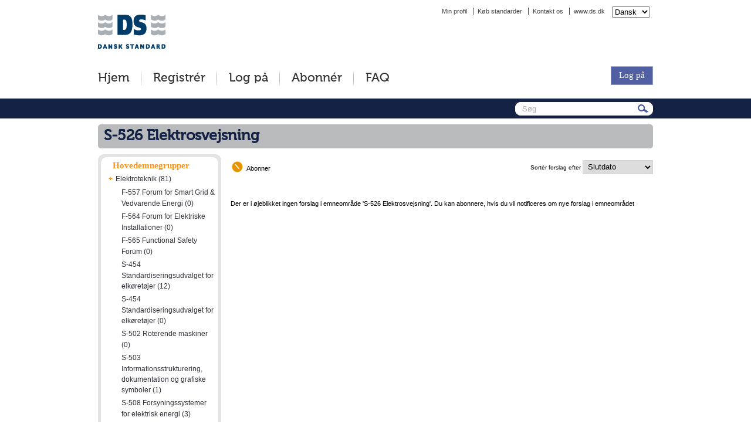

--- FILE ---
content_type: text/html; charset=utf-8
request_url: https://forslagskommentering.ds.dk/Home/Category/S-526
body_size: 17216
content:


<!DOCTYPE html PUBLIC "-//W3C//DTD XHTML 1.0 Transitional//EN" "http://www.w3.org/TR/xhtml1/DTD/xhtml1-transitional.dtd">
<html xmlns="http://www.w3.org/1999/xhtml" xmlns:fb="http://www.facebook.com/2008/fbml" xmlns:og="http://opengraphprotocol.org/schema/" lang="en">
<head>

    <meta http-equiv="Content-Type" content="text/html; charset=utf-8" />
    <script type="text/javascript" src="/Scripts/newLayout/jquery-1.7.min.js"></script>
    
    <script src="/Scripts/jquery.cookies.js" type="text/javascript"></script> 
    <script src="/Scripts/ckeditor/ckeditor.js" type="text/javascript"></script>

    
    <title>S-526 Elektrosvejsning | DSF</title>
    <link rel="alternate" type="application/rss+xml" href="/Home/Rss/S-526" title="RSS - S-526 Elektrosvejsning" />
    <script type="text/javascript" >
    <!--        //--><![CDATA[//><!--
        $(function () {
            $("div.expand").toggler();
        });
        //--><!]]>
    </script>


    <link href="/Content/css/reset.css" rel="stylesheet" type="text/css" />
    <link href="/Content/css/drafts.css" rel="stylesheet" type="text/css" />
    <link href="/Content/css/draftsBranding.css" rel="stylesheet" type="text/css" />
    <link href="/Content/css/sub.css" rel="stylesheet" type="text/css" />
    <link href="/Content/css/subBranding.css" rel="stylesheet" type="text/css" />
    <!--[if lt IE 9]>
        <link rel="stylesheet" type="text/css" href="/Content/css/iefix.css" />
    <![endif]-->
    <!--[if IE 7]>
            <link rel="stylesheet" type="text/css" href="/Content/css/ie7fix.css" />
    <![endif]-->
    <!--[if IE 6]>
            <link rel="stylesheet" type="text/css" href="/Content/css/ie6fix.css" />
    <![endif]-->
    <!-- site specific -->
    
    

<link href="/SiteSpecific/DS/Content/MyFontsWebfontsKit.css" rel="stylesheet" type="text/css" />
<link href="/SiteSpecific/DS/Content/DS.css" rel="stylesheet" type="text/css" />
<!--[if lt IE 9]>
        <link rel="stylesheet" type="text/css" href="/SiteSpecific/DS/Content/iefix.css" />
<![endif]-->
<link rel="SHORTCUT ICON" type="image/vnd.microsoft.icon" href="/SiteSpecific/DS/Content/favicon.ico" />
<script src="/SiteSpecific/DS/Scripts/DS.js" type="text/javascript"></script>
    
    <script src="/Scripts/newLayout/expand.js" type="text/javascript" ></script>
    <script type="text/javascript" src="/Scripts/newLayout/jquery.corner.js"></script>
    <script type="text/javascript" src="/Scripts/newLayout/corners.js"></script>
    <script src="/Scripts/homeFunctions.js" type="text/javascript"></script>
    <script src="/Scripts/newLayout/jquery.commentTabs.js" type="text/javascript"></script>
    <script src="/Scripts/jquery.disable.text.select.pack.js" type="text/javascript"></script>
    <script src="/Scripts/history/jquery.history.js" type="text/javascript"></script>
    <script src="/Scripts/smooth-scroll/jquery.smooth-scroll.min.js" type="text/javascript"></script>
    
    

                <script type="text/javascript">
                    $(document).ready(function () {
                        $('a.commentEditingToolDelete').click(function (event) { return confirm(" Er du sikker på, at du vil slette denne kommentar? "); });
                        $('a.commentEditingToolSubmit').click(function (event) { return confirm(" Er du sikker på, at du vil sende denne kommentar? "); });
                    });
                </script>

            

    <script type="text/javascript" >
// <![CDATA[
       
// ]]> 
    </script>

    <!-- analytics -->
    
</head>
<body class="frontend">
    
    
<div id="skiplinks">
    <ul>
    
	    <li><a href="#mainContent" accesskey="s">Jump to content [s] »</a></li>            	    
    </ul>
</div>
    <div id="skiplinks-extra">
        
    <ul>
	    <li><a href="/Home/Page/Accessibility">Tilgængelighed [0] »</a></li>
	    <li><a href="/Home/Page/TermsAndConditions">Betingelser [8] »</a></li>	    
    </ul>

    </div>
        
    

<div id="headWrapper">
    <div id="header">
        <div id="logo">

<a name="top" href="http://www.ds.dk/" target="_blank" id="top">
    <img src="/SiteSpecific/DS/Content/images/logo.png" width="115" height="58" title="Gå til Dansk Standards hjemmeside (åbner nyt vindue)" alt="Gå til Dansk Standards hjemmeside (åbner nyt vindue)" />
</a>
</div>
        <div id="ApplicationTitle">
             <a href="/"> </a>
        </div>
        
    <script type="text/javascript">
        $(function () {
            $('#culture div .submit').hide();

            $('#culturePicker').change(function () {
                $('#culture').submit();
            });
        });
    </script>

    <form id="culture" action="/Home/ChangeCulture?returnUrl=%2FHome%2FCategory%2FS-526" enctype="multipart/form-data" method="post">
        <select id="culturePicker" name="culture">
            
                <option selected="selected" value="da-DK">Dansk</option>
            
                <option  value="en-GB">English</option>
            
        </select>
        <div class='submit'><input class='submit' type='submit' value='Skift' /></div>
    </form>


<ul>
    <li><a class="headernav" href="/Account/MyProfile">Min profil</a></li>
    <li><a class="headernav" href="http://webshop.ds.dk" target="_blank">Køb standarder</a></li>
    <li><a accesskey="9" class="headernav" href="/Home/Page/ContactUs">Kontakt os</a></li>
    <li><a class="headernav" href="http://www.ds.dk" target="_blank">www.ds.dk</a></li>
</ul>
    </div>
</div>
<div id="navigationWrapper">
    <div id="navigation">
        <div id="shortcuts">
            <div class="shortcuts">
                <div class="headernav"><a accesskey="1" href="/">Hjem</a></div>
                
                    <div class="headernav"><a href="/Account/Register">Registr&#233;r</a></div>
                    <div class="headernav login"><a href="/Account/Login">Log p&#229;</a></div>
                
                <div class="headernav"><a href="/Home/Page/Subscribe">Abonn&#233;r</a></div>
                <div class="headernavlast"><a accesskey="6" href="/Home/Page/help">FAQ</a></div>
            </div>
        </div>
        <a href="/Account/Login" id="bsiLogin">Log p&#229;</a>

    </div>
</div>
<div id="socialMediaWrapper">
    <div id="socialMedia">
        

        <div class="searchBox">
        <form action="/Home/Search" id="searchform" method="get">
            <div class="searchKeywords">
        
                
                <input id="search" name="searchText" size="45" accesskey="4" type="text" maxlength="200" value="" />
                <input class="searchSubmit" type="submit" value="" />
                
            </div>

            <script type="text/javascript">
                function translateAddThis() {
                    $('.addthis_button_print').attr('title', 'Print');
                    $('.addthis_button_email').attr('title', 'Email');
                    $('.addthis_button_expanded').attr('title', 'View more services');
                }

                $(function () {
                    $('#search').inputHelpText('Søg', 'searchHelpText');
                    setTimeout(translateAddThis, 2500);
                });
            </script>
        </form>
        </div>
    </div>
</div>

    <div id="contentWrapper">
        <div id="content">
            
            
    <h1>S-526 Elektrosvejsning</h1>

            

            
            <div class="sideBarWrapper">
                <div class="sideBar sideBarSub">
                    
    <ul class="miniToc">
<li class="selectedParent"><a href="/Home/Category"><span class="positionContext"><span class="tocBullet">+</span></span>Hovedemnegrupper</a></li>
<li class="minitoc1"><a href="/Home/Category/05"><span class="positionContext"><span class="tocBullet">+</span></span>Elektroteknik (81)</a></li><li class="minitoc2 empty"><a href="/Home/Category/F-557">F-557 Forum for Smart Grid &amp; Vedvarende Energi (0)</a></li>
<li class="minitoc2 empty"><a href="/Home/Category/F-564">F-564 Forum for Elektriske Installationer (0)</a></li>
<li class="minitoc2 empty"><a href="/Home/Category/F-565">F-565 Functional Safety Forum (0)</a></li>
<li class="minitoc2"><a href="/Home/Category/S-454">S-454 Standardiseringsudvalget for elk&#248;ret&#248;jer (12)</a></li>
<li class="minitoc2 empty"><a href="/Home/Category/S-500U-116A-03">S-454 Standardiseringsudvalget for elk&#248;ret&#248;jer (0)</a></li>
<li class="minitoc2 empty"><a href="/Home/Category/S-502">S-502 Roterende maskiner (0)</a></li>
<li class="minitoc2"><a href="/Home/Category/S-503">S-503 Informationsstrukturering, dokumentation og grafiske symboler (1)</a></li>
<li class="minitoc2"><a href="/Home/Category/S-508">S-508 Forsyningssystemer for elektrisk energi (3)</a></li>
<li class="minitoc2"><a href="/Home/Category/S-509">S-509 Elektrisk udstyr og systemer til jernbaneanv. (4)</a></li>
<li class="minitoc2 empty"><a href="/Home/Category/S-510">S-510 V&#230;sker til elektroteknisk anvendelse (0)</a></li>
<li class="minitoc2"><a href="/Home/Category/S-511">S-511 Projektering og montage af h&#248;jsp&#230;ndingsinstallationer ved sp&#230;ndinger over 1 kV AC og 1,5 kV DC herunder luftledninger (2)</a></li>
<li class="minitoc2 empty"><a href="/Home/Category/S-513">S-513 Udstyr til m&#229;ling af elektrisk energi og til styring af belastning (0)</a></li>
<li class="minitoc2"><a href="/Home/Category/S-515">S-515 Isolationsmaterialer (1)</a></li>
<li class="minitoc2 empty"><a href="/Home/Category/S-517">S-517 Koblingsudstyr (0)</a></li>
<li class="minitoc2"><a href="/Home/Category/S-518">S-518 Elektriske installationer i skibe og p&#229; mobile og offshore enheder (1)</a></li>
<li class="minitoc2"><a href="/Home/Category/S-520">S-520 Elektriske kabler (1)</a></li>
<li class="minitoc2"><a href="/Home/Category/S-522">S-522 Effektelektronik (2)</a></li>
<li class="minitoc2 empty"><a href="/Home/Category/S-523"><span class="positionContext"><span class="tocBullet">+</span></span>S-523 Elektriske komponenter (0)</a></li>
<li class="minitoc2 selectedMiniToc empty"><a href="/Home/Category/S-526">S-526 Elektrosvejsning (0)</a></li>
<li class="minitoc2"><a href="/Home/Category/S-531">S-531 Eksplosive atmosf&#230;rer i relation til ATEX direktiverne (2)</a></li>
<li class="minitoc2"><a href="/Home/Category/S-534">S-534 Lamper og tilbeh&#248;r (2)</a></li>
<li class="minitoc2 empty"><a href="/Home/Category/S-535">S-535 Elementer og batterier (0)</a></li>
<li class="minitoc2 empty"><a href="/Home/Category/S-538">S-538 M&#229;letransformere (0)</a></li>
<li class="minitoc2"><a href="/Home/Category/S-544">S-544 Maskinsikkerhed - Elektrotekniske aspekter (2)</a></li>
<li class="minitoc2"><a href="/Home/Category/S-556">S-556 P&#229;lidelighed (1)</a></li>
<li class="minitoc2"><a href="/Home/Category/S-557">S-557 Styring af kraftsystemer og kommunikation (1)</a></li>
<li class="minitoc2"><a href="/Home/Category/S-559">S-559 Ydeevne for elektriske husholdningsapparater og lignende (1)</a></li>
<li class="minitoc2"><a href="/Home/Category/S-561">S-561 Sikkerhed af elektriske husholdningsapparater o.l. (13)</a></li>
<li class="minitoc2"><a href="/Home/Category/S-562">S-562 Elektrisk udstyr til medicinsk anvendelse (1)</a></li>
<li class="minitoc2 empty"><a href="/Home/Category/S-562-A01">S-562-A01 Hospitals- og plejesenge til b&#248;rn (0)</a></li>
<li class="minitoc2 empty"><a href="/Home/Category/S-564">S-564 Elektriske installationer og beskyttelse mod elektrisk st&#248;d (0)</a></li>
<li class="minitoc2"><a href="/Home/Category/S-565">S-565 Industriel automatisering (2)</a></li>
<li class="minitoc2 empty"><a href="/Home/Category/S-566">S-566 Sikkerhed af m&#229;le-, styrings-, og laboratorieudstyr (0)</a></li>
<li class="minitoc2"><a href="/Home/Category/S-572">S-572 Automatiske elektriske styringer (1)</a></li>
<li class="minitoc2 empty"><a href="/Home/Category/S-578">S-578 V&#230;rkt&#248;jer til arbejde under sp&#230;nding (0)</a></li>
<li class="minitoc2"><a href="/Home/Category/S-579">S-579 Elektroniske overv&#229;gningssystemer (2)</a></li>
<li class="minitoc2 empty"><a href="/Home/Category/S-580">S-580 Navigationsinstrumenter (0)</a></li>
<li class="minitoc2"><a href="/Home/Category/S-581">S-581 Lynbeskyttelse (1)</a></li>
<li class="minitoc2 empty"><a href="/Home/Category/S-582">S-582 Systemer til fotoelektrisk omdannelse af solenergi (0)</a></li>
<li class="minitoc2 empty"><a href="/Home/Category/S-587">S-587 Ultralyd (0)</a></li>
<li class="minitoc2 empty"><a href="/Home/Category/S-588">S-588 Vindenergisystemer (0)</a></li>
<li class="minitoc2 empty"><a href="/Home/Category/S-588-U01">S-588-U01 Last og sikkerhed (0)</a></li>
<li class="minitoc2 empty"><a href="/Home/Category/S-588-U02">S-588-U02 M&#229;leprocedurer (0)</a></li>
<li class="minitoc2 empty"><a href="/Home/Category/S-588-U03">S-588-U03 Kommunikation (0)</a></li>
<li class="minitoc2 empty"><a href="/Home/Category/S-597">S-597 Elektriske installationer for belysning og landingslys i lufthavne (0)</a></li>
<li class="minitoc2 empty"><a href="/Home/Category/S-599">S-599 Projektering og montage af h&#248;jsp&#230;ndingsinstallationer ved sp&#230;ndinger over 1 kV AC og 1,5 kV DC (0)</a></li>
<li class="minitoc2 empty"><a href="/Home/Category/S-600">S-600 Multimedieudstyr og kabelfordelingssystemer (0)</a></li>
<li class="minitoc2"><a href="/Home/Category/S-605">S-605 Brint og br&#230;ndselsceller (9)</a></li>
<li class="minitoc2 empty"><a href="/Home/Category/S-606">S-606 Menneskelig p&#229;virkning fra elektromagn. felter (0)</a></li>
<li class="minitoc2 empty"><a href="/Home/Category/S-608">S-608 Sikkerhed af elektronisk udstyr (0)</a></li>
<li class="minitoc2 empty"><a href="/Home/Category/S-609">S-609 Isolationskoordinering (0)</a></li>
<li class="minitoc2"><a href="/Home/Category/S-610">S-610 Elektroniske Display Enheder (1)</a></li>
<li class="minitoc2 empty"><a href="/Home/Category/S-611">S-611 Milj&#248; og cirkul&#230;r &#248;konomi (0)</a></li>
<li class="minitoc2 empty"><a href="/Home/Category/S-650">S-650 Den internationale specialkomite for radioforstyrrelser (0)</a></li>
<li class="minitoc2 empty"><a href="/Home/Category/S-705">S-705 Elektriske systemer til boliger og bygninger (HBES) (0)</a></li>
<li class="minitoc2"><a href="/Home/Category/S-710">S-710 Elektromagnetisk kompatibilitet (1)</a></li>
<li class="minitoc2"><a href="/Home/Category/S-715">S-715 Signalkabler og -kabling (14)</a></li>

</ul>


                </div>
            </div>
            
        
            <div id="main" class="constrained">
                
                    <a class="invisibleAnchorLink" name="mainContent"></a>
                

    <div id="documentListHeader">

        <div id="sortBox">
            <form method="get" action="/Home/Category/S-526">
                <label for="sort" id="sortLabel">Sortér forslag efter</label>
                <select class="draftListSort sbSelect" id="sort" name="sort"><option value="">Sort&#233;r</option>
<option class="optgroup" disabled="disabled">Sort&#233;r alle efter</option>
<option value="title">&nbsp;Titel</option>
<option value="identifier">&nbsp;Betegnelse</option>
<option value="committee">&nbsp;Udvalgsnummer</option>
<option selected="selected" value="expiryDate">&nbsp;Slutdato</option>
</select>
                <noscript><input class="draftListSelectorButton" type="submit" value="Søg" /></noscript>
            </form>
        </div>

        <div id="subscriptionBox">
            <a href="/Account/Subscribe/S-526">Abonner</a>
            
        </div>
    </div>

    
    

<div class="paging">
    <ul class="pager">

    </ul>
</div>
<div style="clear:both">
    
    <br />
    <p></p>
    <div class="paging">
    <ul class="pager">

    </ul>
</div>
</div>

    <br />
        <p>Der er i øjeblikket ingen forslag i emneområde '<em>S-526 Elektrosvejsning</em>'. Du kan abonnere, hvis du vil notificeres om nye forslag i emneområdet</p>
    
            </div>
        </div>
    </div>
    <div id="footer">
        


<div id="footer">
    <ul>
        <li class="copyright">© Dansk Standard 2026</li>
        <li><a accesskey="0" class="accessibility" href="/Home/Page/Accessibility">Tilg&#230;ngelighed</a></li>
        <li><a class="feeds" href="/Home/Page/Feeds">Feeds</a></li>
        <li><a class="copyright" href="/Home/Page/Copyright">Ophavsret</a></li>
        <li><a class="dataProtection" href="/Home/Page/DataProtection">Databeskyttelse</a></li>
        <li><a accesskey="8" class="termsAndConditions" href="/Home/Page/TermsAndConditions">Betingelser</a></li>
        <li><a target='67bricks' href='http://www.67bricks.com/revo/' title='Revo website (åbner i nyt vindue)'>Revo</a> har lavet dette system</li>
        <li class="last"></li>
    </ul>
</div>
    </div>
</body>
</html>

--- FILE ---
content_type: text/css
request_url: https://forslagskommentering.ds.dk/Content/css/draftsBranding.css
body_size: 1397
content:
/*  This is the base css file for the entire BSI Draft Review System Application.
	19/09/2011 by Zebedee Creations
	These styles cover the colours used and background properties.  
	
	Table of Contents:
		1. Colour Palette
		2. Background Colours and Images


*/

/* 1. Colour Palette - start - */

#header ul li a
{
color:#3d4142;
text-decoration:none;
}

#navigation,
#navigation  a
{
color:#fff;
}

#header #pageTitle {
color: #344586;
}

#footer a
{
color:#3D4142;
}

/* Colour Palette - end - */

/* 2. Background Colours and Images - start - */

#footer
{
background:url('/content/images2/footerBackground.jpg') repeat-x;
}

#headWrapper 
{
background:url('/content/images2/headerBackground.jpg') repeat-x;
}
 
#navigationWrapper
{
background:#344C84 url('/content/images2/navigationBackground.jpg') repeat-x;
}

#navigation a#bsiLogin,
#navigation a#bsiLogout
{
background-color: #5060a2;
}

#navigation a#bsiLogin:hover,
#navigation a#bsiLogout:hover,
#navigation a#bsiLogin:focus,
#navigation a#bsiLogout:focus
{
background: #313f72 url('/content/images2/activeNavigationBackground.jpg') repeat-x;
    outline: none;
}

.active,
#navigation ul li a:hover,
#navigation ul li a:focus
{
background:#313f72 url('/content/images2/activeNavigationBackground.jpg') repeat-x;
}

/* Background Colours and Images - end -*/

--- FILE ---
content_type: text/css
request_url: https://forslagskommentering.ds.dk/Content/css/sub.css
body_size: 43453
content:
/*  This is the base css file for the entire BSI Draft Review System Application.
	19/09/2011 by Zebedee Creations
	These styles cover the globaly inherted styles, layout properties and font styles. 
	
	Table of Contents:
		1. Global Styles
		2. Template Elements
		3. Font Styles


*/

/* 1. Global Styles - start -  */

html 
{
overflow-y: scroll
}

p,li,h4,h5,h6
{
font-size:1.1em;
}

h1
{
font-size: 2.5em;
}

h2,h3
{
font-size: 1.2em;
}

a
{
color:#000;
}

.clear 
{
clear: both;
}

/* Global Styles - end -  */

/* 2. Template Elements - start -  */

#navigation #shortcuts .shortcuts div,
.documentTitle 
{
float: left;
}

#relatedSitesMenu 
{   
float: right;
margin:4px 0 0 0; 
}

#relatedSitesMenu li 
{
display: inline; 
}

#relatedSitesMenu ul li:first-child 
{
border-left: none;
}

#shortcuts .shortcuts a#bsiLogin 
{
margin: 14px 0px 0px 0;
}

#navigationWrapper
{
float:left;
min-width:100%;
}
 
#navigation
{
width:946px;
padding:0 27px 0 27px;
margin:0 auto;
}

#navigation #ApplicationTitle 
{ 
float: left;
margin: 14px 40px 0px 0px;
}

#header #ApplicationTitle 
{ 
float: left;
margin: 5px 0px 0px 40px;
}

#navigation #shortcuts
{
float:left;
margin: 0 0 0 30px;
width: auto;
}

#navigation #shortcuts #bsiLogin,
#navigation #shortcuts #bsiLogout
{
float:right;
}

#navigation #shortcuts .shortcuts div a
{
display: block;
float: left;
white-space: nowrap;
padding: 1.5em 15px 1.55em 15px;
}

.documentTitle .accessDocumentLinks
{
margin:5px 0 0 0;
float:left;
}

#socialMediaWrapper
{
float:left;
min-width:100%;
}

#socialMedia
{
width:946px;
padding:0 27px 0 27px;
margin:0 auto;
min-height:34px;
}

#contentWrapper
{
float:left;
min-width:100%;
margin-bottom: 15px;
}


#contentWrapper #content h1
{
margin:10px 0 10px 0;
padding:8px 10px;
width: 926px;
-moz-border-radius: 5px;
-webkit-border-radius: 5px;
border-radius: 5px; /* future proofing */
-khtml-border-radius: 5px; /* for old Konqueror browsers */
}

#contentWrapper #content
{
width:946px;
padding:0 27px;
margin:0 auto;
}

div.sideBar 
{
float: left;
width: 200px;
padding:0 0 5px 0;
-moz-border-radius: 10px;
-webkit-border-radius: 10px;
border-radius: 10px; /* future proofing */
-khtml-border-radius: 10px; /* for old Konqueror browsers */
}

div.sideBarWrapper 
{
float:left;
padding:5px;
-moz-border-radius: 10px;
-webkit-border-radius: 10px;
border-radius: 10px; /* future proofing */
-khtml-border-radius: 10px; /* for old Konqueror browsers */
}

.sideBar .miniToc li
{
padding:0 5px 0 15px;
}

.sideBar .miniToc li a,
.comments
{
position:relative;
}

.sideBar .miniToc .minitoc1
{
margin:5px 0 5px 10px;
}

.sideBar .miniToc .minitoc2
{
margin:5px 0 5px 20px;
}

.sideBar .miniToc .minitoc3
{
margin:5px 0 5px 30px;
}

.sideBar .miniToc .minitoc4
{
margin:5px 0 5px 35px;
}

.sideBar .miniToc .selectedParent, .sideBar .miniToc .selectedMiniToc {
    font-family: “Trebuchet MS”,Trebuchet MS,Georgia,serif;
    font-size: 1.1em;
    font-weight: bold;
}

.sideBar .miniToc .selectedParent
{
margin:5px 0 0 5px;
}

.multiSideBarWrapper .sideBar .miniToc .minitoc1
{
margin: 0;
}

#content .sideBarSub .miniToc li.minitoc1.selectedMiniToc,
.sideBarWrapper .sideBarSub .miniToc li.minitoc1:hover,
.sideBarWrapper .sideBarSub .miniToc li.minitoc1:focus
{
margin:5px 0 5px 0;
padding: 0 5px 0 25px;
}

#content .sideBarSub .miniToc li.minitoc2.selectedMiniToc,
.sideBarWrapper .sideBarSub .miniToc li.minitoc2:hover,
.sideBarWrapper .sideBarSub .miniToc li.minitoc2:focus
{
margin:5px 0 5px 0;
padding: 0 5px 0 35px;
}

#content .sideBarSub .miniToc li.minitoc3.selectedMiniToc,
.sideBarWrapper .sideBarSub .miniToc li.minitoc3:hover,
.sideBarWrapper .sideBarSub .miniToc li.minitoc3:focus
{
margin:5px 0 5px 0;
padding: 0 5px 0 45px;
}

#content .sideBarSub .miniToc li.minitoc4.selectedMiniToc,
.sideBarWrapper .sideBarSub .miniToc li.minitoc4:hover,
.sideBarWrapper .sideBarSub .miniToc li.minitoc4:focus
{
margin:5px 0 5px 0;
padding: 0 5px 0 50px;
}

.sideBar .miniToc .selectedParent span,
.sideBar .miniToc .selectedMiniToc span
{
display:none;
}

.sideBar .miniToc li span.tocBullet
{
position:absolute;
left:-12px;
}

div#rightColumn {
    float: right;
    padding-right: 10px;
    width: 200px;
}

.draftListSort
{
margin:0;
}
/*
#content .sideBar .miniToc .minitoc2  
{
margin:5px 0 5px 15px;
}
*/
.frontend #content .constrained
{
width: 720px;
float: right;
margin: 0 0 0 10px;
}

.frontend #content .leftconstrained 
{
width: 720px;
float: left;
}

.paging
{
float:right;
margin:0 0 10px 0;
}

.paging ul li
{
display:inline;
float:left;
}

.paging ul li a
{
display:block;
padding: 4px 5px 4px 5px;
margin:0 2px 0 0;
border:1px solid #d2d2d2;
}

.paging ul li a:hover,
.paging ul li a:focus
{
border:1px solid #efc427;
}

.paging ul li a.activePaging
{
color:#fff;
background:#efc427;
border:1px solid ##efc427;
}

.paging ul li a.activePaging:hover,
.paging ul li a.activePaging:focus
{
background: #38518C;
border:1px solid #d2d2d2;
}

div#sortBox 
{
float: right;
margin:0 0 0 10px;
}

div#sortBox select
{
border:1px solid #d2d2d2;
padding:2px 0 3px 0;
}

.previousNextBox div#sortBox
{
margin-top: 5px;
margin-right: 5px;
}

div#subscriptionBox 
{
float:left;
}

div#subscriptionBox a
{
display:block;
padding:7px 0 7px 27px;
}

.displayBoxWrapper
{
margin:0 0 10px 0;
padding:5px;
float:left;
width:99%;
-moz-border-radius: 10px;
-webkit-border-radius: 10px;
border-radius: 10px; /* future proofing */
-khtml-border-radius: 10px; /* for old Konqueror browsers */
}

.displayBox {
float:left;
width:100%;
-moz-border-radius: 10px;
-webkit-border-radius: 10px;
border-radius: 10px; /* future proofing */
-khtml-border-radius: 10px; /* for old Konqueror browsers */
}

div.displayBox div.displayBoxHeader 
{
padding:5px 10px;
}

.documentContentRegion 
{
padding:5px 10px;
}

div.document div.documentContentRegion div.categories,
div.document div.documentContentRegion div.committee,
div.document div.documentContentRegion div.source,
div.document div.documentContentRegion div.expiryDate
{
margin: 0 0 5px 0;
}

.documentContentRegionLeft
{
width:70%;
float:left;
}

.documentContentRegionRight 
{
width:30%;
float:right;
}

.documentContentRegionRight .draftDetails a
{
margin:5px 0 0 0;
float:right;
-moz-border-radius: 5px;
-webkit-border-radius: 5px;
border-radius: 5px; /* future proofing */
-khtml-border-radius: 5px; /* for old Konqueror browsers */
-moz-box-shadow: 2px 2px 2px #ccc;
-webkit-box-shadow: 2px 2px 2px #ccc;
box-shadow: 2px 2px 2px #ccc;
}

.documentContentRegionRight .draftDetails a span
{
padding:8px 35px 8px 10px;
float:right;
-moz-border-radius: 5px;
-webkit-border-radius: 5px;
border-radius: 5px; /* future proofing */
-khtml-border-radius: 5px; /* for old Konqueror browsers */
-moz-box-shadow: 2px 2px 2px #ccc;
-webkit-box-shadow: 2px 2px 2px #ccc;
}

.displayBox .viewMore a
{
padding:6px 28px 5px 0;
display:block;
}

.displayBox .viewMore
{
padding:6px 11px 5px 0;
margin:10px 0 0 0;
float:right;
}

.viewMoreLess,
.open .viewMoreMore  
{
display:none;
}

.open .viewMoreLess 
{
display:inline;
}

div.tooltipContent 
{
width:97.2%;
padding:0 10px 10px 10px;
float:left;
-webkit-border-bottom-right-radius: 5px;
-webkit-border-bottom-left-radius: 5px;
-moz-border-radius-bottomright: 5px;
-moz-border-radius-bottomleft: 5px;
border-radius-bottomright: 5px;
border-radius-bottomleft: 5px;
}

.accessibilityHidden 
{
left:-2000px; 
overflow:hidden; 
position:absolute; 
}

.sideBarWrapper ul.miniToc .miniTocSideBarTitle
{
margin:5px 0 10px 10px !important;
padding:0 10px 0 5px !important;
}

div#draftContainer {
float: left;
width:100%;
-moz-border-radius: 10px;
-webkit-border-radius: 10px;
border-radius: 10px; /* future proofing */
-khtml-border-radius: 10px; /* for old Konqueror browsers */
}

div#draftContainerWrapper 
{
float:left;
padding:5px;
margin-top:10px;
-moz-border-radius: 10px;
-webkit-border-radius: 10px;
border-radius: 10px; /* future proofing */
-khtml-border-radius: 10px; /* for old Konqueror browsers */
}

div#draftContainerWrapper.docCommentDraftContainerWrapper 
{
width: 936px;
}

#draftContainer .draftDescription .draftTitle 
{
    margin: 0 0 10px;
    padding: 5px 10px;
}

#draftContainer .draftDescription  
{
    margin:0 0 10px 0;
    min-width: 710px;
}

div#extraTextField .standout 
{
float: left;
width:96%;
padding:2%;
-moz-border-radius: 10px;
-webkit-border-radius: 10px;
border-radius: 10px; /* future proofing */
-khtml-border-radius: 10px; /* for old Konqueror browsers */
}

div#extraTextField 
{
width:99%;
float:left;
padding:5px;
margin:10px 0 10px 0;
-moz-border-radius: 10px;
-webkit-border-radius: 10px;
border-radius: 10px; /* future proofing */
-khtml-border-radius: 10px; /* for old Konqueror browsers */
}

.draftDescription div span.label
{
    min-width:120px;
    float:left;
    clear:left;
    font-weight:bold;
}

.draftDescription div span.value {
    clear: right;
    float: right;
    text-align: left;
    width: 435px;
}

#draftContainer .draftDescriptionRegionRight {
    clear: right;
    float: right;
    margin: 0 10px 0 0;
    width: 18%;
}

#draftContainer .draftDescriptionRegionLeft {
    clear: none;
    float: left;
    padding: 0 0 0 10px;
    width: 79%;
}

.draftDescriptionRegionLeft div {
    margin: 0 0 5px;
    overflow: hidden;
}

.draftDescriptionRegionLeft div .label {
    margin: 0 5px 0 0;
    display: block;
    float: left;
}

.draftDescriptionRegionRight .draftDescriptionReadDraft a,
.draftDescriptionRegionRight .draftDescriptionShareDraft a
 {
    border-radius: 5px 5px 5px 5px;
    box-shadow: 2px 2px 2px #CCCCCC;
    float: right;
    margin: 5px 0 0;
}

.draftDescriptionRegionRight .draftDescriptionReadDraft a span,
.draftDescriptionRegionRight .draftDescriptionShareDraft a span
 {
    border-radius: 5px 5px 5px 5px;
    display: block;
    padding: 8px 35px 8px 10px;
}

#sectionWrapper
{
padding:7px 7px 7px 7px;
float:left;
margin:10px 0 0 0 ;
background:#E3E4E4;
-moz-border-radius: 10px;
-webkit-border-radius: 10px;
border-radius: 10px; /* future proofing */
-khtml-border-radius: 10px; /* for old Konqueror browsers */
}

/* Hide the "errors summary" that is generated by MVC at the top of the page when there's a form error */
#sectionWrapper .validation-summary-errors  
{
    display: none;
}

form div.validation-summary-errors ul, ul.validation-summary-errors
{
    list-style-type: disc;
    color: red;
    margin-left: 20px;
}

ul.validation-summary-errors li a {
    text-decoration: none;
}

ul.validation-summary-errors li a:hover,
ul.validation-summary-errors li a:focus
{
    text-decoration: underline;
}

div.comments 
{
float: left;
width:96%;
padding:2% 2% 0 2%;
min-height:100px;
-moz-border-radius: 10px;
-webkit-border-radius: 10px;
border-radius: 10px; /* future proofing */
-khtml-border-radius: 10px; /* for old Konqueror browsers */
}

div#commentsWrapper 
{
width:99%;
float:left;
padding:5px;
margin:10px 0px 0px 0px;
margin-bottom: 0px;
-moz-border-radius: 10px;
-webkit-border-radius: 10px;
border-radius: 10px; /* future proofing */
-khtml-border-radius: 10px; /* for old Konqueror browsers */
}

div.loadedComments
{
width:676px;
margin-left:-10px;
position: relative;
bottom: 8px;
}

div.loadedComments div.comments
{
width: 679px;
border-radius: 0;
margin-bottom:10px;
}

div.loadedComments p
{
margin: 0;
}

.loadCommentsContainer
{
height: 29px;
margin-top: 5px;
float: right;
}

.loadCommentsContainer .loadComments
{
position: absolute;
right: 7px;
}

#sectionHeader
{
width:100%;
}

#sectionHeaderRightDraftDetails a
{
float: left;
margin: 0 0 0 10px;
-moz-border-radius: 5px;
-webkit-border-radius: 5px;
border-radius: 5px;
-khtml-border-radius: 5px;
-moz-box-shadow: 2px 2px 2px #ccc;
-webkit-box-shadow: 2px 2px 2px #ccc;
box-shadow: 2px 2px 2px #ccc;
}

#sectionHeaderRightDraftDetails a span
{
float: left;
background:url('/Content/images2/sub/buttonArrow2.png') no-repeat 2px 3px ;
padding: 8px 10px 8px 34px;
-moz-border-radius: 5px;
-webkit-border-radius: 5px;
border-radius: 5px;
-khtml-border-radius: 5px;
width:108px;
}

#sectionHeaderComments a,
a.loadComments
{
float: right;
margin: 0 0 0 10px;
-moz-border-radius: 5px;
-webkit-border-radius: 5px;
border-radius: 5px;
-khtml-border-radius: 5px;
-moz-box-shadow: 2px 2px 2px #ccc;
-webkit-box-shadow: 2px 2px 2px #ccc;
box-shadow: 2px 2px 2px #ccc;
}

#sectionHeaderRight #sectionHeaderComments a
{
    width:148px;
}

#sectionHeaderComments a span,
a.loadComments span
{
display:block;
background: url('/Content/images2/sub/buttonArrow1.png') no-repeat 98% 2px;
padding: 8px 0px 8px 20px;
-moz-border-radius: 5px;
-webkit-border-radius: 5px;
border-radius: 5px;
-khtml-border-radius: 5px;
}

a.loadComments span {
    padding: 8px 40px 8px 20px;
}

#sectionHeader
{
float:left;
}

.previousNextBox
{
width:100%;
float:left;
height:34px;
-moz-box-shadow: 2px 2px 2px #ccc;
-webkit-box-shadow: 2px 2px 2px #ccc;
box-shadow: 2px 2px 2px #ccc;
}

.topPreviousNextBox, .docCommentSection
{
border-top:6px solid #2e99b2;
margin:0 0 10px 0;
}

.previousNextBox .previousLink
{
float:left;
}

.tabNavigationFirst .commentEditingTools ul li
{
    margin: 0;
}

.previousNextBox .nextLink,
.commentEditingTools,
.tabNavigationFirst .comment .commentmeta .data .links
{
float:right !important;
}

.tabNavigationFirst .comment .issue,
.tabNavigationFirst .comment .remedy
{
    display: block;
    float: left;

}

.tabNavigationFirst .comment .issue label,
.tabNavigationFirst .comment .remedy label
{
    font-weight: bold;
    float: left;
    width: 80px;
}

.tabNavigationFirst .comment .issue span,
.tabNavigationFirst .comment .remedy span
{
    margin-left: 10px;
    float: left;
    width: 580px;
}

.issue span {
    font-size: 1.1em;
}

.issue span p {
    font-size: 1em;
}

.remedy span {
    font-size: 1.1em;
}

.remedy span p {
    font-size: 1em;
}

.section
{
clear:both;
background:#fff;
padding:10px;
margin:0 0 10px 0;
-moz-box-shadow: 2px 2px 2px #ccc;
-webkit-box-shadow: 2px 2px 2px #ccc;
box-shadow: 2px 2px 2px #ccc;
}

.section .sectionTitle
{
margin:0 0 10px 0;
}

.previousNextBox a
{
display:block;
margin:5px 5px 0 5px;
border:1px solid #d2d2d2;
}

.previousNextBox a span
{
padding: 4px 20px;
min-width:50px;
float:left;
}

.previousNextBox a.nextLink span
{
padding: 4px 15px 4px 30px;
min-width:45px;
}

.previousNextBox a:hover,
.previousNextBox a:focus
{
border:1px solid #efc427;
}

#sectionHeaderLeftTableContents, #sectionHeaderLeftReadDraft
{
    width: 175px !important;
}

#sectionHeaderLeftTableContents a, #sectionHeaderLeftTableContents span.fakeLink
{
padding:35px 0 0 0;
min-height:35px;
width:175px;
float:left;
display:block;
-moz-box-shadow: 2px 2px 2px #ccc;
-webkit-box-shadow: 2px 2px 2px #ccc;
box-shadow: 2px 2px 2px #ccc;
text-align: center;
}

#sectionHeaderLeftReadDraft a, #sectionHeaderLeftReadDraft span.fakeLink
{
padding:35px 0 0 0;
min-height:35px;
width:175px;
float:left;
margin:0;
display:block;
-moz-box-shadow: 2px 2px 2px #ccc;
-webkit-box-shadow: 2px 2px 2px #ccc;
box-shadow: 2px 2px 2px #ccc;
text-align: center;
}

#sectionHeaderLeftTableContents a span, #sectionHeaderLeftTableContents span.fakeLink span
{
margin:35px 0 0 0;
height:35px;
width:175px;
display:table-cell;
vertical-align:middle;
}

#sectionHeaderLeftTableContents 
{
float:left;
margin-right:10px;
}

#sectionHeaderLeftReadDraft 
{
float:left;
}

#sectionHeaderLeftTableContents .lowerBlock,
#sectionHeaderLeftReadDraft .lowerBlock 
{
width:165px;
}

#sectionHeaderLeftReadDraft a span, #sectionHeaderLeftReadDraft span.fakeLink span
{
margin:35px 0 0 0;
height:35px;
width:175px;
display:table-cell;
vertical-align:middle;
}

span.speechBubbleDownArrow
{
display:none;
clear:both;
float:right;
width:16px;
height:8px;
}

div.select span.speechBubbleDownArrow
{
display:block;
}

#sectionHeaderLeft
{
width:362px;
float:left;
}

#sectionHeaderRight
{
float:right;
width:320px;
}

.section p
{
margin:10px 0;
}

#richTextSwitcher
{
position:absolute;
right:15px;
top:28px;
}

.tabNavigation 
{
width:669px;
float:left;
border-bottom:5px solid #dc669a;
}

.loadedSections .tabNavigation
{
width:693px;    
}

.loadedSections
{
width:706px;
}

.docCommentsWrapper .tabNavigation
{
width:885px;
}

.tabNavigation li a
{
float:left;
display:block;
-webkit-border-top-right-radius: 5px;
-webkit-border-top-left-radius: 5px;
-moz-border-radius-topright: 5px;
-moz-border-radius-topleft: 5px;
border-radius-topright: 5px;
border-radius-topleft: 5px;
margin:0 5px 0 0;
}

.tabNavigation li a span
{
float:left;
-webkit-border-top-right-radius: 5px;
-webkit-border-top-left-radius: 5px;
-moz-border-radius-topright: 5px;
-moz-border-radius-topleft: 5px;
border-radius-topright: 5px;
border-radius-topleft: 5px;
}

.tabNavigation li.tabSecond a
{
-moz-box-shadow: 2px 0px 2px #ccc;
-webkit-box-shadow: 2px 0px 2px #ccc;
box-shadow: 2px 0px 2px #ccc;
}

.tabNavigation li.tabSecond a,
.tabNavigation li.tabFirst a
{
-moz-box-shadow: 2px 0px 2px #ccc;
-webkit-box-shadow: 2px 0px 2px #ccc;
box-shadow: 2px 0px 2px #ccc;
}

.tabNavigation li.tabSecond a.selected,
.tabNavigation li.tabFirst a.selected
{
-moz-box-shadow: none;
-webkit-box-shadow: none;
box-shadow: none;
}

.tabNavigation .tabFirst span
{
padding:10px 10px 10px 42px; 
}

.tabNavigation .tabSecond span
{
padding:10px 10px 10px 35px;
}

.comment
{
clear:both;
}

.comment .commentmeta .data
{
width:100%;
float:left;
background:#e7e7e7;
margin:10px 0;
padding:0 0 0 2px;
}

.comment .commentmeta .data div
{
float:left;
margin:5px 5px 5px 0;
}

.comment .commentmeta .data .date
{
margin:5px;
padding:0 0 0 5px;
border-left:1px solid #000;
}

.newcomment .field .richtext 
{
width:100%;
height:250px;
}

.commentSubmit div.submit 
{
float: left;
margin: 10px 10px 10px 0;
-moz-border-radius: 5px;
-webkit-border-radius: 5px;
border-radius: 5px;
-khtml-border-radius: 5px;
-moz-box-shadow: 2px 2px 2px #ccc;
-webkit-box-shadow: 2px 2px 2px #ccc;
box-shadow: 2px 2px 2px #ccc;
cursor:pointer;
}

.commentSubmit div.submit .submit
{
float: left;
padding: 5px 38px 5px 10px;
-moz-border-radius: 5px;
-webkit-border-radius: 5px;
border-radius: 5px;
-khtml-border-radius: 5px;
border:0;
cursor:pointer;
}

.commentSave div.submit 
{
float:left;
display:block;
margin: 10px 0;
-moz-border-radius: 5px;
-webkit-border-radius: 5px;
border-radius: 5px;
-khtml-border-radius: 5px;
-moz-box-shadow: 2px 2px 2px #ccc;
-webkit-box-shadow: 2px 2px 2px #ccc;
box-shadow: 2px 2px 2px #ccc;
border:0;
}

.commentSave div.submit .submit
{
float:left;
padding: 5px 40px 5px 10px;
display:block;
-moz-border-radius: 5px;
-webkit-border-radius: 5px;
border-radius: 5px;
-khtml-border-radius: 5px;
border:0;
cursor:pointer;
}

.radiobuttonset
{
margin:10px 0 0 0 ;
}

.newcomment .tandc,
.myComments .tandc
{
clear:both;
margin:10px 0 ;
}

.noCommentsFound 
{
font-style: italic;
padding-top: 10px;
}

.comments
{
position:relative;
}

.multiSideBarWrapper
{
float:left;
width: 200px;
}

.multiSideBarWrapper .sideBar .miniToc .minitocViewAll
{
float:left;
width:97%;
padding:4px 2% 7px 2% !important;
}

#content .multiSideBarWrapper .sideBarTop .miniToc .minitoc1,
#content .multiSideBarWrapper .sideBarTop .miniToc .minitoc2
{
padding:5px 0px 4px 15%;
margin:0;
float:left;
clear:left;
width:85%;
}

#content .multiSideBarWrapper .sideBarTop .miniToc .minitoc2
{
width:80%;    
}

#content .multiSideBarWrapper .sideBarBottom .miniToc .minitoc1,
#content .multiSideBarWrapper .sideBarBottom .miniToc .minitoc2
{

float:left;
clear:left;
width:100%;
}

#content .multiSideBarWrapper .sideBar .miniToc li 
{
padding:0;
}

.multiSideBarWrapper .sideBarBottom .miniToc a
{
width:100%;
float:left;
}

#content .multiSideBarWrapper .sideBarBottom .minitoc1 a
{
width:96%;
padding:0 2% !important;
margin:5px 0 0 0 ;
}

#content .multiSideBarWrapper .sideBarBottom .minitoc1 span
{
width:96%;
margin:0 2% 5px 2%;
float:left;
}

#content .multiSideBarWrapper .sideBarBottom .miniToc .selectedMiniToc span
{
display:block;
}

.documentTitle .accessDocumentLinks li
{
display:inline;
float:left;
margin:0 5px 0 0 ;
}

.myCommentsWrapper
{
float: left;
padding: 5px;
margin:0 0 10px 0;
width:98.5%;
-moz-border-radius: 10px;
-webkit-border-radius: 10px;
border-radius: 10px; /* future proofing */
-khtml-border-radius: 10px; /* for old Konqueror browsers */
}

.comment
{
float:left;
width: 100%;
-moz-border-radius: 10px;
-webkit-border-radius: 10px;
border-radius: 10px; /* future proofing */
-khtml-border-radius: 10px; /* for old Konqueror browsers */
}

.commentHeader
{
background:#e7e7e7;
}

.myCommentsWrapper .comment .data
{
min-height:50px;
padding:0 0 0 50px;
}

.myCommentsWrapper .comment .subtitle
{
min-height:23px;
padding:10px 2% 0 2%;
width:96%;
}

.myCommentsWrapper .comment .subtitle p
{
padding-bottom: 8px;
}

.myCommentsWrapper .comment .subtitle span
{
float:right;
}

#content .myCommentsWrapper .comment .issue,
#content .myCommentsWrapper .comment .remedy 
{
float:left;
width:100%;
display: block;
margin:5px 0 15px 0;
}

#content .myCommentsWrapper .comment .issue .issueTitle,
#content .myCommentsWrapper .comment .remedy .remedyTitle
{
float:left;
width:20%;
padding:0 0 0 2%;
display: block;
}

#content .myCommentsWrapper .comment .issue .issueContent,
#content .myCommentsWrapper .comment .remedy .remedyContent
{
float:left;
width:77%;
display: block;
}

.myCommentsWrapper .comment .issue p,
.myCommentsWrapper .comment .remedy p
{
padding:0 10px 0 0 ;
}

.commentEditingTools ul li 
{
float:left;
display:inline;
margin:0 5px 0 0;
}

.commentEditingTools ul li a
{
padding:30px 10px 0 0;
display:block;
text-decoration:none;
}

.myCommentsWrapper .comment .commentHeader .data .date,
.myCommentsWrapper .comment .commentHeader .data .stateText
{
float:left;
}

.myCommentsWrapper .comment .commentHeader .data .stateText
{
clear:left;
width: 76%;
}

#affiliationOther 
{
width:285px;
vertical-align: middle;
}

.tabNavigationSecond .field.issueBox label, 
.tabNavigationSecond .field.remedyBox label,
.tabNavigationSecond .field.sectionDesc label 
{
    clear: both;
    display: block;
}

.issueFieldTitle, .remedyFieldTitle, .sectionDescFieldTitle {
    float: left;
    margin: 0 0 5px;
    padding: 4px;
    
}
#documentListHeader {
    float: left;
    margin: 10px 0 0;
    width: 100%;
}

.frontend p, .popup p {
    margin-bottom: 8px;
}

fieldset.frontEnd {
    float: left;
    width: 43%;
    border:1px solid #CCCCCC;
    margin: 1em 1em 1em 0;
    padding: 0.5em 1em 1em;
}

fieldset.frontEndWide {
    border:1px solid #CCCCCC;
    margin: 1em 1em 1em 0;
    padding: 0.5em 1em 1em;
}

fieldset.frontEndUnlimited {
    float: left;
    min-width: 43%;
    border:1px solid #CCCCCC;
    margin: 1em 1em 1em 0;
    padding: 0.5em 1em 1em;
}

legend {
    font-size: 1.4em;
    padding-left: 10px;
    padding-right: 10px;  
    color: #666;
    max-width: 93%;
    white-space: normal;
}

legend div {
    width: 100%;
    white-space: normal;
}

label span.field-validation-error {
    float: left;
    margin: 5px 0px 0px 4px;
    font-size: 120%;
}

fieldset .field input, fieldset .field textarea, fieldset .field iframe, fieldset .field select {
    width: 90%;
    font-size: 1.2em;
    min-width: 200px;
}

fieldset a {
    color: #37488D;
    text-decoration: none;
}

fieldset a:hover,
fieldset a:focus
{
    text-decoration: underline;
}

.field input[type="text"]:focus,  .field input[type="password"]:focus,  .field textarea:focus,  .field select:focus, 
.field input[type="text"]:active, .field input[type="password"]:active, .field textarea:active, .field select:active {
    border: 2px solid #9999FF;
    border-radius: 4px 4px 4px 4px;
    margin: 0 0 9px;
}

.field input[type=checkbox] {
    margin: 0 0 10px;
}

.field input[type="text"],
.field input[type="password"],
.field textarea, 
.field select {
    background: none repeat scroll 0 0 #F0FFF0;
    border: 1px solid #CCCCCC;
    border-radius: 3px 3px 3px 3px;
    color: black;
    font-family: Arial,Helvetica,sans-serif;
    font-size: 1.0em;
    margin: 1px 0 10px;
    padding: 3px 5px;
    width: 500px;
}

.field input[disabled=""] {
    background: none repeat scroll 0 0 #f5f5f5;
}

form.newcomment .field.radiobuttonset input {
    width: auto;
}

.field input.readonly {
    background: none repeat scroll 0 0 #EEEEEE;
    color: #666666;
}

fieldset .field input[type="text"],
fieldset .field input[type="password"],
fieldset .field textarea,
fieldset .field iframe,
fieldset .field select {
    min-width: 200px;
    width: 90%;
}

span.mandatoryFlag {
    color: #000000;
    cursor: help;
    display: inline-block;
    font-size: 2.5em;
    font-weight: bold;
    line-height: normal;
    margin-bottom: -0.5em;
    margin-top: -3px;
    padding-right: 5px;
    vertical-align: middle;
    font-family: Arial,Helvetica,sans-serif;
}


.ckeditorWrapper {
    float: left;
    width: 683px;
}

.comment .issue p {
    margin-bottom: 10px;
}

.addthis_toolbox 
{
float:left;
width:300px;
margin-top:10px;
}

.searchBox {
    float: right;
}

.searchBox #search 
{
width:200px;
border:0;
height:21px;
line-height:20px;
position:absolute;
left:10px;
}

.searchBox #search:focus
{
    outline: thin dotted;
}

.searchBox #search:active
{
    outline: none;
}


.searchKeywords
{
position:relative;
width:235px;
height:23px;
top:6px;
}

.searchBox .searchSubmit 
{
border:0;
margin:0;
padding:0;
width:30px;
height:23px;
cursor:pointer;
position:absolute;
right:0px;
}

div.separator {
    clear: both;
    display: block;
    min-height: 20px;
}


.draftToc {
  border-top:6px solid #39528a;
  padding: 0px;
  width: 100%;
}

.draftToc h2,
.draftToc div {
  padding: 5px;
  margin: 5px;
  font-weight: bold;
  font-size: 1.3em;
}

.draftToc a  , .draftToc
{
    color: #3D4142;
}

.draftToc .ident {
    color: #888;
    margin-bottom: 10px;
}

.draftToc .draftTitle {
  background: #fff;
}

.draftToc .draftTitle span {
  display: block;
    line-height: 1.2em;
}

.toc {
  clear: both;
  margin-bottom: 5px;
}

.toc ul {
  list-style: none;
  margin-left: 14pt;
  text-decoration: none;
}

.toc li {
  margin-top: 2px;
  margin-bottom: 2px;
  text-decoration: none;
}

.toc li a 
{
  font-weight: bold;   
  text-decoration: none;
}

.toc a:focus, .toc a:active, .toc a:hover,
.toc a:focus, .toc a:active, .toc a:focus
{
    text-decoration: underline;
}

.draftToc h2 { 
  margin-top: 20px;
  margin-bottom: 10px;
  padding: 0;
}

.adobeLogo {
    float: right;
    display: block;
    position: relative;
    top: -5px;
}

input[type="text"].sectionDescInput {
    margin-left: 3px;
    width: 97%;
}

/* Template Elements - end -  */

/* 3. Font Styles - start -  */

#relatedSitesMenu a
{
text-decoration:none;
}

#navigation #shortcuts .shortcuts div a
{
text-decoration:none;
}

#ApplicationTitle a
{ 
text-decoration: none;
font-size:3.0em;
font-family: “Trebuchet MS”, Trebuchet MS, Georgia, serif ;
line-height:1.0em;
}

#navigation #shortcuts .shortcuts a,
.draftDescriptionRegionRight .draftDescriptionReadDraft a,
.draftDescriptionRegionRight .draftDescriptionReadDraft a
{ 
font-family: “Trebuchet MS”, Trebuchet MS, Georgia, serif ;
}

#navigation #shortcuts .shortcuts #bsiLogin,
#navigation #shortcuts .shortcuts #bsiLogout
{ 
font-size: 1.5em;
text-decoration: none;
}

#navigation #shortcuts .shortcuts div a
{
font-size:1.5em;
}

#contentWrapper h1
{
font-family: “Trebuchet MS”, Trebuchet MS, Georgia, serif ;
line-height:1em;
font-weight:bold;
}

.sideBar .miniToc .selectedParent {
font-size:1.5em;
font-weight:bold;
font-family: “Trebuchet MS”, Trebuchet MS, Georgia, serif;
}

.sideBar .miniToc .selectedMiniToc
{
font-weight:bold;
font-family: “Trebuchet MS”, Trebuchet MS, Georgia, serif;
}

.sideBar .miniToc
{
line-height:1.8em;
}

.sideBar .miniToc a
{
text-decoration:none;
}

.miniToc .minitoc2 a
{
font-size: 1.1em;
}

.miniToc .minitoc3 a,
.miniToc .minitoc4 a,
.miniToc .minitoc5 a
{
font-size:1em;
}

.sideBar .miniToc li span.tocBullet
{
font-weight:bold;
}

.paging ul li a
{
text-decoration:none;
}

div#subscriptionBox a
{
font-size:1.1em;
text-decoration:none;
}

div#subscriptionBox a:hover,
div#subscriptionBox a:focus
{
text-decoration:underline;
}

.emptyList {
    font-size: 9pt;
    font-style: italic;
}

.displayBox
{
font-family: Arial, Verdana, Helvetica, sans-serif;
line-height:1.5em;
}

div.displayBox div.displayBoxHeader
{
font-family: Arial, Verdana, Helvetica, sans-serif;
font-size:1.5em;
font-weight:bold;
text-decoration:none;
line-height:1.3em;
}

div.displayBox div.displayBoxContent
{
    padding: 10px;
}

div.displayBox div.label 
{
    font-weight:bold;
}

div.displayBox ul 
{
    list-style: none outside none;
    margin: 0;
    padding-left: 20px;
}

div.displayBox ul li 
{
    background-image: none;
    font-size: 9pt;
    margin: 0;
    padding-bottom: 4px;
}

form .field p {
    margin-left: 200px;
}

div.fieldlabel {
    display: inline;
    float: left;
    text-align: right;
    width: 200px;
}

.field input.halfWidth {
    width: 250px;
}

div.comments div.fieldlabel label, fieldset div.fieldlabel label {
    float: left;
}

.fieldlabel {
    display: inline;
    float: left;
    text-align: right;
    width: 200px;
}

div.fieldlabel label {
    padding-right: 10px;
    padding-top: 2px;
}

label span {
    vertical-align: top;
}

.checkboxGroup {
    padding-top: 10px;
}

.checkboxGroup .fieldlabel, .checkboxGroup2 .fieldlabel {
    text-align: left;
}

.checkboxGroup .fieldlabel, .checkboxGroup2 .fieldlabel {
    margin-bottom: 10px;
    width: 100%;
}

.field input#rememberMe, .field input#MarketingOptIn, .field input#FigureTitlesAfterFigures {
    width: 20px;
}

.field input.input-validation-error, .field select.input-validation-error, .field textarea.input-validation-error {
    background-color: #FFEEEE;
    border: 1px solid #FF0000;
}

.fieldValidation {
    clear: both;
    margin-left: 200px;
}

.fieldSeparator {
    clear: both;
    display: block;
    height: 5px;
}

p.loginText {
    padding-bottom: 20px;
    margin-left: 0px;
}

p.indented {
    margin-left: 200px;
}

div.formButtons {
    margin-bottom: 35px;
    margin-left: 200px;
}

div.instructions {
    font-size: 0.8em;
    margin-left: 200px;
    width: 500px;
}

div.registerFooter {
    margin-bottom: 10px;
    margin-top: 10px;
    width: 740px;
}

div.flashMessage {
    background-color: #F8F7A9;
    border: 1px dashed #C8C709;
    margin: 10px 0;
    padding: 8px;
}

.flashWarning {
    background-color: #F8A9A9;
    border: 1px dashed #C80909;
    margin: 10px 0px;
    padding: 8px;
}

div.document div.documentContentRegion div.categories,
div.document div.documentContentRegion div.committee,
div.document div.documentContentRegion div.source,
div.document div.documentContentRegion div.expiryDate
{
font-size:1.2em;
}

.documentContentRegionRight .draftDetails a
{
text-decoration:none;
font-family: “Trebuchet MS”, Trebuchet MS, Georgia, serif;
font-weight:bold;
font-size:1.5em;
}

.documentContentRegion div span.label,
.documentContentRegionRight div span.label,
.documentContentRegionLeft div span.label
{
font-weight:bold;
}

#header ul li a
{
font-size:1.0em;
}

.tooltipContent p 
{
font-size:1.2em;
}

ul.miniToc .miniTocSideBarTitle,
ul.miniToc .miniTocSideBarTitle a
{
font-weight:bold;
}

ul.miniToc .miniTocSideBarTitle, 
ul.miniToc .miniTocSideBarTitle.selectedMiniToc
{
font-size:1.7em!important;
font-family: “Trebuchet MS”, Trebuchet MS, Georgia, serif;
background: none!important;
}

.draftTitle 
{
font-size:1.2em;
}

#draftContainer .draftDescription .draftTitle,
#draftContainer .draftDescription .draftTitle a 
{
text-decoration:none;
font-weight:bold;
line-height:1.5em;
font-family: Arial, Verdana, Helvetica, sans-serif;
}

#draftContainer .draftDescription .draftTitle a 
{
font-size:1.05em;
}

#draftContainer
{
font-size:1.2em;
}

.draftScope .label
{
font-weight:bold;
font-size:1.2em;
float: left;
margin: 5px 0 10px;
padding: 0 10px;
width: 100%;
}

.draftScope .value p {
    margin: 0 0 10px;
    padding: 0 10px;
}

.accessDocumentLinks .accessDocumentLinkPrint a {
    margin: 0 0 0 10px;
}

.accessDocumentLinks .accessDocumentLinkDownload a, 
.accessDocumentLinks .accessDocumentLinkPrint a 
{
    padding: 0 0 0 20px;
}

.draftDescription .documentFiles .documentFilesTitle
{
font-weight:bold;
}

.draftDescription .documentFiles {
    border-top: 5px solid #E3E4E4;
    float: left;
    line-height: 1.5em;
    margin: 10px;
    padding: 5px 0 0;
    width: 97%;
}

.draftDescriptionRegionRight .draftDescriptionReadDraft a,
.draftDescriptionRegionRight .draftDescriptionShareDraft a
{
text-decoration:none;
font-weight:bold;
font-size:1.25em;
}

.section .sectionTitle
{
font-weight:bold;
font-size:1.7em;
}

#sectionHeaderLeftReadDraft a, #sectionHeaderLeftReadDraft span.fakeLink,
#sectionHeaderLeftTableContents a, #sectionHeaderLeftTableContents span.fakeLink
{
text-decoration:none;
font-weight:bold;
font-family: “Trebuchet MS”, Trebuchet MS, Georgia, serif;
font-size:1.8em;
}

#sectionHeaderRightDraftDetails a,
#sectionHeaderComments a,
a.loadComments
{
text-decoration:none;
font-weight:bold;
font-family: “Trebuchet MS”, Trebuchet MS, Georgia, serif;
font-size:1.8em;
}

#sectionHeaderPlaceholder {
    float: right;
    width: 35px;
    height: 20px;
}

.previousNextBox a
{
text-decoration:none;
font-size:1.1em;
}

.tabNavigation li a,
.commentSave div.submit .submit,
.commentSubmit div.submit .submit
{
font-size:1.8em;
font-weight:bold;
font-family: “Trebuchet MS”, Trebuchet MS, Georgia, serif;
text-decoration:none;
}

.comment .commentmeta .data .count,
.comment .commentmeta .data .commentType
{
font-weight:bold;
}

.multiSideBarWrapper .sideBar .miniToc .minitoc1,
.multiSideBarWrapper .sideBarTop .miniToc .minitoc2
{
font-size:1.5em;
font-weight:bold;
font-family: “Trebuchet MS”, Trebuchet MS, Georgia, serif;
text-decoration:none;
}

#content .multiSideBarWrapper .sideBarBottom .minitoc1 a
{
font-weight:bold !important;
}

.minitocViewAll
{
font-weight:bold;
font-family: “Trebuchet MS”, Trebuchet MS, Georgia, serif;
font-size:1.5em;
}

#content .multiSideBarWrapper .sideBarBottom .miniToc .minitoc1
{
font-size: 1.1em;
font-weight:normal;
}

.issueFieldTitle,
.remedyFieldTitle,
.sectionDescFieldTitle
{
color:#dc669a;
font-weight:bold;
font-family: “Trebuchet MS”, Trebuchet MS, Georgia, serif;
font-size:1.5em;
}

#draftContainer .draftDescription
{
font-family: Arial, Verdana, Helvetica, sans-serif;
}

.draftScope 
{
line-height:1.5em;
font-family: Arial, Verdana, Helvetica, sans-serif;
float: left;
width: 100%;
margin-top: 8px;
}

.comment .commentHeader .data .stateText
{
font-weight:bold;
font-size:1.2em;
}

.issue .issueTitle,
.remedy .remedyTitle
{
font-weight:bold;
font-size:1.2em;
}

.sideBarWrapper .sideBarSub .miniToc .selectedMiniToc
{
font-family: Arial, Verdana, Helvetica, sans-serif !important;
font-size:1.1em;
}

.sideBar,
.myCommentsWrapper .commentHeader .subtitle
{
font-family: Arial, Verdana, Helvetica, sans-serif;
}

.minitocSaved a,
.minitocSubApp a,
.minitocAwaMod a,
.minitocReject a
{
font-size:1.0em !important;
}

.myCommentsWrapper .commentHeader .subtitle
{
font-size:1.3em;
font-weight:bold;
}
.miniToc .minitoc1 a {
    font-size: 1.1em;
}

.minitoc2.commentToc {
    font-size: 1.1em !important;
    padding-left: 20% !important;
}

.commentToc {
    font-size: 1.4em!important;
}

h2.commentsDocumentTitle{
    font-size: 2em;
    line-height: 1.3em;
    margin-top: 10px;
    margin-left: 5px;
}

.documentInfo {
    margin-top: 5px;
    margin-left: 5px;
    margin-bottom: 10px;
}

.sectionTitle a.sectionTitleLink {
    text-decoration: none;
}
.sectionTitle a.sectionTitleLink:hover {
    text-decoration: underline;
}

/* Font Styles - end -  */

/* --     Managed Page Styles      -- */
#draftContainer .draftScope .value h1, 
#draftContainer .draftScope .value h2, 
#draftContainer .draftScope .value h3, 
#draftContainer .draftScope .value h4, 
#draftContainer .draftScope .value h5, 
#draftContainer .draftScope .value h6,
#pageContent h1, 
#pageContent h2, 
#pageContent h3, 
#pageContent h4, 
#pageContent h5, 
#pageContent h6,
.disableReset h1, 
.disableReset h2, 
.disableReset h3, 
.disableReset h4, 
.disableReset h5, 
.disableReset h6
{
padding-left: 0px!important;
text-align: left!important;
line-height: 1.5em;
}

#draftContainer .draftScope .value  h1 img, 
#draftContainer .draftScope .value  h2 img, 
#draftContainer .draftScope .value  h3 img, 
#draftContainer .draftScope .value  h4 img, 
#draftContainer .draftScope .value  h5 img, 
#draftContainer .draftScope .value  h6 img,
#pageContent h1 img, 
#pageContent h2 img, 
#pageContent h3 img, 
#pageContent h4 img, 
#pageContent h5 img, 
#pageContent h6 img,
.disableReset h1 img, 
.disableReset h2 img, 
.disableReset h3 img, 
.disableReset h4 img, 
.disableReset h5 img, 
.disableReset h6 img
{
vertical-align: middle;
}

#draftContainer .draftScope .value  h1,
#pageContent h1,
.disableReset h1
{
font-size: 2em!important;
padding:0!important;
background-color: inherit!important;
color: inherit!important;
margin-left: 8px!important;
width: inherit!important;
}

#draftContainer .draftScope .value h2,
#pageContent h2,
.disableReset h2
{
font-size: 1.5em;
margin-bottom: 10px;
padding-bottom: 0px;
margin-left: 8px!important;
}

#draftContainer .draftScope .value h3,
#pageContent h3,
.disableReset h3
{
font-size: 1.3em;
margin-bottom: 0px;
padding-bottom: 0px;
margin-left: 8px!important;
}

#draftContainer .draftScope .value h4,
#pageContent h4,
.disableReset h4
{
font-size: 1.2em;
margin-bottom: 0px;
padding-bottom: 0px;
margin-left: 8px!important;
}

#draftContainer .draftScope .value h5,
#pageContent h5,
.disableReset h5
{
font-size: 1em;
margin-left: 8px!important;
}

#draftContainer .draftScope .value h6,
#pageContent h6,
.disableReset h6
{
font-size: 0.9em;
margin-left: 8px!important;
}

#draftContainer .draftScope .value address, 
#pageContent address,
.disableReset address 
{
font-style: italic;
}

#draftContainer .draftScope .value pre,
#pageContent pre,
.disableReset pre
{
font-family: monospace;
font-size: 1.2em;
}

#draftContainer .draftScope .value p,
#pageContent p,
.disableReset p 
{
padding-bottom: 8px;
}

#draftContainer .draftScope .value ol,
#pageContent ol,
.disableReset ol
{
    list-style-type: decimal;
    margin: 10px 0px 10px 20px;
}

#draftContainer .draftScope .value ul,
#pageContent ul,
.disableReset ul
{
    list-style-type:disc;
    margin: 10px 0px 10px 20px;
}

#draftContainer .draftScope .value strong,
#draftContainer .draftScope .value b,
#pageContent strong,
#pageContent b,
.disableReset strong,
.disableReset b
{
    font-weight: bold;
}

#draftContainer .draftScope .value em,
#draftContainer .draftScope .value i,
#pageContent em,
#pageContent i,
.disableReset em,
.disableReset i
{
    font-style: italic;
}

#draftContainer .draftScope .value sup,
#pageContent sup,
.disableReset sup
{
    vertical-align: super;
    font-size: 80%;
}

#draftContainer .draftScope .value sub,
#pageContent sub,
.disableReset sub
{
    vertical-align: sub;
    font-size: 80%;
}

/* --   Managed Page Styles End    -- */
/* -- Uploaded Section page styles -- */

#sectionBody .section h1 img, 
#sectionBody .section h2 img, 
#sectionBody .section h3 img, 
#sectionBody .section h4 img, 
#sectionBody .section h5 img, 
#sectionBody .section h6 img,
img.imageInHeading
{
vertical-align: middle;
}



#sectionBody .section .wordContent h1
{
font-size: 2em!important;
padding:0!important;
background-color: white!important;
color: black!important;
}

#sectionBody .wordContent
{
    line-height: 1.9em;
}

#sectionBody .section .wordContent address 
{
font-style: italic;
}

#sectionBody .section .wordContent pre
{
font-family: monospace;
font-size: 1.2em;
}

#sectionBody .section .wordContent ol
{
    list-style-type: decimal;
    margin: 10px 0px 10px 20px;
}

#sectionBody .section .wordContent ul
{
    list-style-type:disc;
    margin: 10px 0px 10px 20px;
}

#sectionBody .section .wordContent strong,
#sectionBody .section .wordContent b
{
    font-weight: bold;
}

#sectionBody .section .wordContent em,
#sectionBody .section .wordContent i
{
    font-style: italic;
}

#sectionBody .section .wordContent sup
{
    vertical-align: super;
    font-size: 80%;
}

#sectionBody .section .wordContent sub
{
    vertical-align: sub;
    font-size: 80%;
}

#sectionBody .section .wordContent tbody, #sectionBody .section .wordContent thead, #sectionBody .section .wordContent tfoot,
#sectionBody .section .wordContent tbody *, #sectionBody .section .wordContent thead *, #sectionBody .section .wordContent tfoot * {
    vertical-align: middle;
}

/*fix for tables accidentally getting a negative margin from poorly formatted word docs */
#sectionBody .section .wordContent table,
#sectionBody .section .wordContent img
 {
    margin-left: 0px!important;
}

/* Uploaded Section page styles end */



--- FILE ---
content_type: text/css
request_url: https://forslagskommentering.ds.dk/Content/css/subBranding.css
body_size: 26168
content:
/*  This is the base css file for the entire BSI Draft Review System Application.
	19/09/2011 by Zebedee Creations
	These styles cover the colours used and background properties.  
	
	Table of Contents:
		1. Colour Palette
		2. Background Colours and Images


*/

/* 1. Colour Palette - start -  */

#navigationWrapper #ApplicationTitle a
{
color:#fff;
}

#header #ApplicationTitle a
{
color:#344586;
}

#relatedSitesMenu a
{
color:#3D4142
}

.shortcuts a#bsiLogin {
background-color: #5060A2;
}

#contentWrapper h1
{
color:#f6d856;
}

.miniToc .minitoc1 a,
.miniToc .minitoc2 a,
.miniToc .minitoc3 a,
.miniToc .minitoc4 a,
.miniToc .minitoc5 a
{
color:#2f3138;
}

.sideBar .miniToc li span.tocBullet
{
color:#e8c119;
}

.viewMore a
{
color:#57595c
}

.field-validation-error {
    color: #FF0000;
}

/* end of sub page 1  */

ul.miniToc .miniTocSideBarTitle,
ul.miniToc .miniTocSideBarTitle a
{
color:#37488d;
}

#draftContainer a
{
color:#344588;
}

#sectionHeaderLeftTableContents a, #sectionHeaderLeftTableContents span.fakeLink
{
color:#334586;
}

#sectionHeaderLeftReadDraft a, #sectionHeaderLeftReadDraft span.fakeLink
{
color:#0e7993;
}

.tabNavigation li a
{
color:#465aa3;
}

.issue .issueTitle,
.remedy .remedyTitle
{
color:#3e3e3e;
}

.accessDocumentLinks .accessDocumentLinkDownload a,
.accessDocumentLinks .accessDocumentLinkPrint a
{
color:#3d3d3d;
}

.multiSideBarWrapper .sideBar .miniToc .minitoc1 a,
.multiSideBarWrapper .sideBarTop .miniToc .minitoc2 a,
#content .minitocViewAll a,
.commentsSwitchView,
.comment .commentmeta .data .links a,
.myCommentsWrapper .comment .commentHeader .data,
.myCommentsWrapper .comment .commentHeader .data a,
ul.miniToc .miniTocSideBarTitle,
ul.miniToc .miniTocSideBarTitle a,
#draftContainer a,
div.displayBox div.displayBoxHeader a,
div.document div.documentContentRegion div.categories a,
.paging ul li a,
.previousNextBox a,
.sideBar .miniToc .selectedParent a,
.sideBar .miniToc .selectedMiniToc a
{
color:#37488d;
}

.myCommentsWrapper .comment .subtitle,
.myCommentsWrapper .comment .subtitle a,
#draftContainer .draftDescriptionRegionRight .draftDescriptionReadDraft a,
#draftContainer .draftDescriptionRegionRight .draftDescriptionShareDraft a,
.commentSubmit div.submit .submit,
.tabNavigation .selected,
.shortcuts div a,
#navigation #shortcuts .shortcuts #bsiLogin,
.sideBar .miniToc .empty span,
.documentContentRegionRight .draftDetails a,
#sectionHeaderRightDraftDetails a,
#sectionHeaderComments a,
a.loadComments,
#navigationWrapper #ApplicationTitle a
{
color:#fff;
}

#navigationWrapper #ApplicationTitle a {
    color: #fff;
}

.commentSave div.submit .submit
{
color:#4055a0;
}

/* Colour Palette - end -  */

/* 2. Background Colours and Images - start -  */

#navigationWrapper
{
background: #344C84 url('/Content/images2/navigationBackground.jpg') repeat-x;
}

#socialMediaWrapper
{
background:#18234d;
}

.active, 
#navigation #shortcuts .shortcuts div a:hover,
#navigation #shortcuts .shortcuts div a:focus {
background: #313F72 url('/Content/images2/activeNavigationBackground.jpg') repeat-x;
outline:none
}

#contentWrapper h1
{
background:#3e3e3e;
}

.paging ul li a,
.previousNextBox a
{
background: url('/Content/images2/sub/pagingBackgroundSlice.gif') repeat-x 0px 3px;
}

div#subscriptionBox a
{
background: url('/Content/images2/sub/subscribeListItem.gif') no-repeat;
}

div.displayBox div.displayBoxHeader a
{
background:#E3E4E4;
text-decoration: none;
}

div.displayBox div.displayBoxHeader 
{
background:#E3E4E4;
}

div.displayBox hr {
    border-top: 5px solid #E3E4E4;
}

.displayBox .viewMore a
{
background: url('/Content/images2/sub/viewMoreBackground.gif') no-repeat center right;
}

div.tooltipContent 
{
background:#f8e6a2;
}

div.sideBarWrapper,
.displayBoxWrapper,
#draftContainerWrapper,
.draftDescription .draftTitle,
div#extraTextField,
div#commentsWrapper,
div.displayBox div.displayBoxHeader,
.sideBarWrapper .sideBarSub .miniToc .selectedMiniToc,
.sideBarWrapper .sideBarSub .miniToc li:hover,
.sideBarWrapper .sideBarSub .miniToc li:focus
{
background: none repeat scroll 0 0 #E3E4E4;
}

.sideBarWrapper .sideBarSub .miniToc li.miniTocSideBarTitle:hover,
.sideBarWrapper .sideBarSub .miniToc li.miniTocSideBarTitle:focus
{
background:none;
}

div.sideBarWrapper 
{
margin-bottom: 10px;
}

div.sideBar,
.displayBox,
#draftContainer,
div#extraTextField .standout,
div.comments
{
background:#fff;
}

.expand a.open:link, .expand a.open:visited
{
background: url('/Content/images2/sub/viewMoreOpenBackground.gif') no-repeat center right;
}

#draftContainer .standout
{
background:#f8e6a2;
}

#sectionHeaderLeftTableContents a, #sectionHeaderLeftTableContents span.fakeLink
{
background:#ecebeb url('/Content/images2/sub/tableOfContentsBackground.jpg') no-repeat top;
}

#sectionHeaderLeftTableContents a:hover,
#sectionHeaderLeftTableContents a:focus,
#sectionHeaderLeftTableContents a.select
{
background:#fff url('/Content/images2/sub/tableOfContentsBackground.jpg') no-repeat top;
}

#sectionHeaderLeftReadDraft a, #sectionHeaderLeftReadDraft span.fakeLink
{
background:#ecebeb url('/Content/images2/sub/readDraftBackground.jpg') no-repeat top;
}

#sectionHeaderLeftReadDraft a.select
{
background:#fff url('/Content/images2/sub/readDraftBackground.jpg') no-repeat top;
}

#sectionHeaderLeftReadDraft a:hover,
#sectionHeaderLeftReadDraft a:focus
{
background:#fff url('/Content/images2/sub/readDraftBackground.jpg') no-repeat top;
}

.speechBubbleDownArrow
{
background:#fff url('/Content/images2/sub/readDraftShadow.gif') no-repeat 0px 0px;
}

.documentTitle .accessDocumentLinks .accessDocumentLinkDownload a
{
background:url('/Content/images2/sub/downloadIcon.gif') no-repeat 0px -2px;
}

.documentTitle .accessDocumentLinks .accessDocumentLinkPrint a
{
background:url('/Content/images2/sub/printIcon.gif') no-repeat 0px 0px;
}

.documentContentRegionRight .draftDetails a:hover,
.documentContentRegionRight .draftDetails a:hover span,
.draftDescriptionRegionRight .draftDescriptionReadDraft a:hover,
.draftDescriptionRegionRight .draftDescriptionReadDraft a:hover span,
.documentContentRegionRight .draftDetails a:focus,
.documentContentRegionRight .draftDetails a:focus span,
.draftDescriptionRegionRight .draftDescriptionReadDraft a:focus,
.draftDescriptionRegionRight .draftDescriptionReadDraft a:focus span
{
background:#38518c url('/Content/images2/sub/buttonArrow1.png') no-repeat 98% 3px;
}

.draftDescriptionRegionRight .draftDescriptionShareDraft a:hover,
.draftDescriptionRegionRight .draftDescriptionShareDraft a:hover span,
.draftDescriptionRegionRight .draftDescriptionShareDraft a:focus,
.draftDescriptionRegionRight .draftDescriptionShareDraft a:focus span
{
background:#38518c url('/Content/images2/sub/share1.png') no-repeat 98% 3px;
}

#sectionHeaderComments a:hover span,
#sectionHeaderComments a:focus span,
a.loadComments:hover span,
a.loadComments:focus span,
a.loadComments.commentsVisible span
{
background:#38518c url('/Content/images2/sub/buttonArrow1.png') no-repeat 98% 2px;
}

#sectionHeaderRightDraftDetails a:hover span,
#sectionHeaderRightDraftDetails a:hover,
#sectionHeaderRightDraftDetails a:focus span,
#sectionHeaderRightDraftDetails a:focus 
{
background:#38518c url('/Content/images2/sub/buttonArrow2.png') no-repeat 2px 3px;
}
/*
.documentContentRegionRight .draftDetails a span,
.draftDescriptionRegionRight .draftDescriptionReadDraft a span
{
background:url('/Content/images2/sub/buttonArrow1.png') no-repeat 98% 3px;
}*/

.documentContentRegionRight .draftDetails a span
{
background:url('/Content/images2/sub/buttonArrow1.png') no-repeat 98% 3px, rgb(241,196,53); /* Old browsers */
background:url('/Content/images2/sub/buttonArrow1.png') no-repeat 98% 3px, -moz-linear-gradient(top, rgba(241,196,53,1) 0%, rgba(200,156,41,1) 100%); /* FF3.6+ */
background:url('/Content/images2/sub/buttonArrow1.png') no-repeat 98% 3px, -webkit-gradient(linear, left top, left bottom, color-stop(0%,rgba(241,196,53,1)), color-stop(100%,rgba(200,156,41,1))); /* Chrome,Safari4+ */
background:url('/Content/images2/sub/buttonArrow1.png') no-repeat 98% 3px, -webkit-linear-gradient(top, rgba(241,196,53,1) 0%,rgba(200,156,41,1) 100%); /* Chrome10+,Safari5.1+ */
background:url('/Content/images2/sub/buttonArrow1.png') no-repeat 98% 3px, -o-linear-gradient(top, rgba(241,196,53,1) 0%,rgba(200,156,41,1) 100%); /* Opera 11.10+ */
background:url('/Content/images2/sub/buttonArrow1.png') no-repeat 98% 3px, -ms-linear-gradient(top, rgba(241,196,53,1) 0%,rgba(200,156,41,1) 100%); /* IE10+ */
background:url('/Content/images2/sub/buttonArrow1.png') no-repeat 98% 3px, linear-gradient(top, rgba(241,196,53,1) 0%,rgba(200,156,41,1) 100%); /* W3C */ 
}

.draftDescriptionRegionRight .draftDescriptionReadDraft a span
{
background:url('/Content/images2/sub/buttonArrow1.png') no-repeat 98% 3px, rgb(14,121,147); /* Old browsers */
background:url('/Content/images2/sub/buttonArrow1.png') no-repeat 98% 3px, -moz-linear-gradient(top, rgba(14,121,147,1) 0%, rgba(48,154,180,1) 100%); /* FF3.6+ */
background:url('/Content/images2/sub/buttonArrow1.png') no-repeat 98% 3px, -webkit-gradient(linear, left top, left bottom, color-stop(0%,rgba(14,121,147,1)), color-stop(100%,rgba(48,154,180,1))); /* Chrome,Safari4+ */
background:url('/Content/images2/sub/buttonArrow1.png') no-repeat 98% 3px, -webkit-linear-gradient(top, rgba(14,121,147,1) 0%,rgba(48,154,180,1) 100%); /* Chrome10+,Safari5.1+ */
background:url('/Content/images2/sub/buttonArrow1.png') no-repeat 98% 3px, -o-linear-gradient(top, rgba(14,121,147,1) 0%,rgba(48,154,180,1) 100%); /* Opera 11.10+ */
background:url('/Content/images2/sub/buttonArrow1.png') no-repeat 98% 3px, -ms-linear-gradient(top, rgba(14,121,147,1) 0%,rgba(48,154,180,1) 100%); /* IE10+ */
background:url('/Content/images2/sub/buttonArrow1.png') no-repeat 98% 3px, linear-gradient(top, rgba(14,121,147,1) 0%,rgba(48,154,180,1) 100%); /* W3C */
}

.draftDescriptionRegionRight .draftDescriptionShareDraft a span
{
background:url('/Content/images2/sub/share1.png') no-repeat 98% 3px, rgb(14,121,147); /* Old browsers */
background:url('/Content/images2/sub/share1.png') no-repeat 98% 3px, -moz-linear-gradient(top, rgba(14,121,147,1) 0%, rgba(48,154,180,1) 100%); /* FF3.6+ */
background:url('/Content/images2/sub/share1.png') no-repeat 98% 3px, -webkit-gradient(linear, left top, left bottom, color-stop(0%,rgba(14,121,147,1)), color-stop(100%,rgba(48,154,180,1))); /* Chrome,Safari4+ */
background:url('/Content/images2/sub/share1.png') no-repeat 98% 3px, -webkit-linear-gradient(top, rgba(14,121,147,1) 0%,rgba(48,154,180,1) 100%); /* Chrome10+,Safari5.1+ */
background:url('/Content/images2/sub/share1.png') no-repeat 98% 3px, -o-linear-gradient(top, rgba(14,121,147,1) 0%,rgba(48,154,180,1) 100%); /* Opera 11.10+ */
background:url('/Content/images2/sub/share1.png') no-repeat 98% 3px, -ms-linear-gradient(top, rgba(14,121,147,1) 0%,rgba(48,154,180,1) 100%); /* IE10+ */
background:url('/Content/images2/sub/share1.png') no-repeat 98% 3px, linear-gradient(top, rgba(14,121,147,1) 0%,rgba(48,154,180,1) 100%); /* W3C */
}

#sectionHeaderRightDraftDetails a span
{
background:url('/Content/images2/sub/buttonArrow2.png') no-repeat 2px 3px, rgb(241,196,53); /* Old browsers */
background:url('/Content/images2/sub/buttonArrow2.png') no-repeat 2px 3px, -moz-linear-gradient(top, rgba(241,196,53,1) 0%, rgba(200,156,41,1) 100%); /* FF3.6+ */
background:url('/Content/images2/sub/buttonArrow2.png') no-repeat 2px 3px, -webkit-gradient(linear, left top, left bottom, color-stop(0%,rgba(241,196,53,1)), color-stop(100%,rgba(200,156,41,1))); /* Chrome,Safari4+ */
background:url('/Content/images2/sub/buttonArrow2.png') no-repeat 2px 3px, -webkit-linear-gradient(top, rgba(241,196,53,1) 0%,rgba(200,156,41,1) 100%); /* Chrome10+,Safari5.1+ */
background:url('/Content/images2/sub/buttonArrow2.png') no-repeat 2px 3px, -o-linear-gradient(top, rgba(241,196,53,1) 0%,rgba(200,156,41,1) 100%); /* Opera 11.10+ */
background:url('/Content/images2/sub/buttonArrow2.png') no-repeat 2px 3px, -ms-linear-gradient(top, rgba(241,196,53,1) 0%,rgba(200,156,41,1) 100%); /* IE10+ */
background:url('/Content/images2/sub/buttonArrow2.png') no-repeat 2px 3px, linear-gradient(top, rgba(241,196,53,1) 0%,rgba(200,156,41,1) 100%); /* W3C */  
}

#sectionHeaderComments a span,
a.loadComments span
{
background:url('/Content/images2/sub/buttonArrow1.png') no-repeat 98% 2px, rgb(210,52,133); /* Old browsers */
background:url('/Content/images2/sub/buttonArrow1.png') no-repeat 98% 2px, -moz-linear-gradient(top, rgba(210,52,133,1) 0%, rgba(220,102,154,1) 100%); /* FF3.6+ */
background:url('/Content/images2/sub/buttonArrow1.png') no-repeat 98% 2px, -webkit-gradient(linear, left top, left bottom, color-stop(0%,rgba(210,52,133,1)), color-stop(100%,rgba(220,102,154,1))); /* Chrome,Safari4+ */
background:url('/Content/images2/sub/buttonArrow1.png') no-repeat 98% 2px, -webkit-linear-gradient(top, rgba(210,52,133,1) 0%,rgba(220,102,154,1) 100%); /* Chrome10+,Safari5.1+ */
background:url('/Content/images2/sub/buttonArrow1.png') no-repeat 98% 2px, -o-linear-gradient(top, rgba(210,52,133,1) 0%,rgba(220,102,154,1) 100%); /* Opera 11.10+ */
background:url('/Content/images2/sub/buttonArrow1.png') no-repeat 98% 2px, -ms-linear-gradient(top, rgba(210,52,133,1) 0%,rgba(220,102,154,1) 100%); /* IE10+ */
background:url('/Content/images2/sub/buttonArrow1.png') no-repeat 98% 2px, linear-gradient(top, rgba(210,52,133,1) 0%,rgba(220,102,154,1) 100%); /* W3C */
}

#sectionHeaderLeftTableContents a span
{
background:#ecebeb;
}

#sectionHeaderLeftTableContents a.select span,
#sectionHeaderLeftTableContents a:hover span,
#sectionHeaderLeftTableContents a:focus span
{
background:#fff;
}

.comment,
.section,
.previousNextBox
{
background:#fff;
}

.searchKeywords
{
background:url('/Content/images2/sub/searchSubImage2.jpg') no-repeat left center;
}

.searchBox .searchSubmit 
{
background:url('/Content/images2/sub/searchSubImage1.jpg') no-repeat 0px 0px;
}

.searchBox .searchSubmit:hover, 
.searchBox .searchSubmit:focus, 
.searchBox .searchSubmit:focus
{
background:url('/Content/images2/sub/searchSubImage1Hover.jpg') no-repeat 0px 0px;
outline: none;
}

.tabNavigation li a
{
background: rgb(254,254,254); /* Old browsers */
background: -moz-linear-gradient(top, rgba(254,254,254,1) 0%, rgba(231,231,231,1) 100%); /* FF3.6+ */
background: -webkit-gradient(linear, left top, left bottom, color-stop(0%,rgba(254,254,254,1)), color-stop(100%,rgba(231,231,231,1))); /* Chrome,Safari4+ */
background: -webkit-linear-gradient(top, rgba(254,254,254,1) 0%,rgba(231,231,231,1) 100%); /* Chrome10+,Safari5.1+ */
background: -o-linear-gradient(top, rgba(254,254,254,1) 0%,rgba(231,231,231,1) 100%); /* Opera 11.10+ */
background: -ms-linear-gradient(top, rgba(254,254,254,1) 0%,rgba(231,231,231,1) 100%); /* IE10+ */
background: linear-gradient(top, rgba(254,254,254,1) 0%,rgba(231,231,231,1) 100%); /* W3C */
}

.tabNavigation .selected
{
background: rgb(210,52,133); /* Old browsers */
background: -moz-linear-gradient(top, rgba(210,52,133,1) 0%, rgba(220,102,154,1) 100%); /* FF3.6+ */
background: -webkit-gradient(linear, left top, left bottom, color-stop(0%,rgba(210,52,133,1)), color-stop(100%,rgba(220,102,154,1))); /* Chrome,Safari4+ */
background: -webkit-linear-gradient(top, rgba(210,52,133,1) 0%,rgba(220,102,154,1) 100%); /* Chrome10+,Safari5.1+ */
background: -o-linear-gradient(top, rgba(210,52,133,1) 0%,rgba(220,102,154,1) 100%); /* Opera 11.10+ */
background: -ms-linear-gradient(top, rgba(210,52,133,1) 0%,rgba(220,102,154,1) 100%); /* IE10+ */
background: linear-gradient(top, rgba(210,52,133,1) 0%,rgba(220,102,154,1) 100%); /* W3C */
}

.tabNavigation .tabFirst .selected span
{
background:url('/Content/images2/sub/viewCommentsImage2.png') no-repeat 3px 9px;
}

.tabNavigation .tabFirst span
{
background:url('/Content/images2/sub/viewCommentsImage1.png') no-repeat 3px 9px;
}

.tabNavigation .tabSecond .selected span
{
background:url('/Content/images2/sub/makeCommentImage1.png') no-repeat 2px 10px;
}

.tabNavigation .tabSecond span
{
background:url('/Content/images2/sub/makeCommentImage2.png') no-repeat 2px 10px;
}

.commentSubmit div.submit 
{
background: rgb(210,52,133); /* Old browsers */
background: -moz-linear-gradient(top, rgba(210,52,133,1) 0%, rgba(220,102,154,1) 100%); /* FF3.6+ */
background: -webkit-gradient(linear, left top, left bottom, color-stop(0%,rgba(210,52,133,1)), color-stop(100%,rgba(220,102,154,1))); /* Chrome,Safari4+ */
background: -webkit-linear-gradient(top, rgba(210,52,133,1) 0%,rgba(220,102,154,1) 100%); /* Chrome10+,Safari5.1+ */
background: -o-linear-gradient(top, rgba(210,52,133,1) 0%,rgba(220,102,154,1) 100%); /* Opera 11.10+ */
background: -ms-linear-gradient(top, rgba(210,52,133,1) 0%,rgba(220,102,154,1) 100%); /* IE10+ */
background: linear-gradient(top, rgba(210,52,133,1) 0%,rgba(220,102,154,1) 100%); /* W3C */
}

.commentSubmit div.submit .submit
{
background:url('/Content/images2/sub/buttonArrow4.png') no-repeat 99% 2px;
}

.commentSave div.submit 
{
background: rgb(254,254,254); /* Old browsers */
background: -moz-linear-gradient(top, rgba(254,254,254,1) 0%, rgba(231,231,231,1) 100%); /* FF3.6+ */
background: -webkit-gradient(linear, left top, left bottom, color-stop(0%,rgba(254,254,254,1)), color-stop(100%,rgba(231,231,231,1))); /* Chrome,Safari4+ */
background: -webkit-linear-gradient(top, rgba(254,254,254,1) 0%,rgba(231,231,231,1) 100%); /* Chrome10+,Safari5.1+ */
background: -o-linear-gradient(top, rgba(254,254,254,1) 0%,rgba(231,231,231,1) 100%); /* Opera 11.10+ */
background: -ms-linear-gradient(top, rgba(254,254,254,1) 0%,rgba(231,231,231,1) 100%); /* IE10+ */
background: linear-gradient(top, rgba(254,254,254,1) 0%,rgba(231,231,231,1) 100%); /* W3C */
}

.commentSave div.submit .submit
{
background:url('/Content/images2/sub/buttonArrow3.png') no-repeat 98% 2px;
}


.multiSideBarWrapper .sideBar .miniToc .selectedMiniToc,
.multiSideBarWrapper .sideBar .miniToc .minitocViewAll,
.multiSideBarWrapper .sideBarBottom .miniToc .selectedMiniToc,
.multiSideBarWrapper .sideBarBottom .miniToc li:hover,
.multiSideBarWrapper .sideBarBottom .miniToc li:focus
{
background:#E3E4E4;
}

.myCommentsWrapper,
.commentHeader,
.comment .commentmeta .data
{
background:#e7e7e7;
}

.myCommentsWrapper .savedComment .commentHeader .data
{
background:url('/Content/images2/sub/savedImage.gif') no-repeat 0px 0px;
}

.myCommentsWrapper .submittedApprovedComment .commentHeader .data
{
background:url('/Content/images2/sub/submittedApprovedImage.gif') no-repeat 0px 0px;
}

.myCommentsWrapper .awaitingModerationComments .commentHeader .data
{
background:url('/Content/images2/sub/awaitingModerationImage.gif') no-repeat 0px 0px;
}

.myCommentsWrapper .rejectedComment .commentHeader .data
{
background:url('/Content/images2/sub/rejectedImage.gif') no-repeat 0px 0px;
}

.multiSideBarWrapper .sideBar .miniToc .minitocSaved 
{
background:url('/Content/images2/sub/savedImageSmall.jpg') no-repeat 0px 0px;
}

.multiSideBarWrapper .sideBar .miniToc .minitocSaved:hover,
.multiSideBarWrapper .sideBar .miniToc .minitocSaved:focus,
.multiSideBarWrapper .sideBar .miniToc .minitocSaved.selectedMiniToc
{
background:url('/Content/images2/sub/savedImageSelectedSmall.jpg') no-repeat 0px 0px, #E3E4E4;
}

.multiSideBarWrapper .sideBar .miniToc .minitocSubApp 
{
background:url('/Content/images2/sub/submittedApprovedImageSmall.jpg') no-repeat 0px 0px;
}

.multiSideBarWrapper .sideBar .miniToc .minitocSubApp:hover,
.multiSideBarWrapper .sideBar .miniToc .minitocSubApp:focus,
.multiSideBarWrapper .sideBar .miniToc .minitocSubApp.selectedMiniToc
{
background:url('/Content/images2/sub/submittedApprovedImageSelectedSmall.jpg') no-repeat 0px 0px #E3E4E4;
}

.multiSideBarWrapper .sideBar .miniToc .minitocAwaMod 
{
background:url('/Content/images2/sub/awaitingModerationImageSmall.jpg') no-repeat 0px 0px;
}

.multiSideBarWrapper .sideBar .miniToc .minitocAwaMod:hover,
.multiSideBarWrapper .sideBar .miniToc .minitocAwaMod:focus,
.multiSideBarWrapper .sideBar .miniToc .minitocAwaMod.selectedMiniToc
{
background:url('/Content/images2/sub/awaitingModerationImageSelectedSmall.jpg') no-repeat 0px 0px #E3E4E4;
}

.multiSideBarWrapper .sideBar .miniToc .minitocReject 
{
background:url('/Content/images2/sub/rejectedImageSmall.jpg') no-repeat 0px 0px;
}

.multiSideBarWrapper .sideBar .miniToc .minitocReject:hover,
.multiSideBarWrapper .sideBar .miniToc .minitocReject:focus,
.multiSideBarWrapper .sideBar .miniToc .minitocReject.selectedMiniToc
{
background:url('/Content/images2/sub/rejectedImageSelectedSmall.jpg') no-repeat 0px 0px #E3E4E4;
}

.myCommentsWrapper .savedComment .commentHeader .subtitle
{
background: rgb(242,93,20); /* Old browsers */
background: -moz-linear-gradient(top, rgba(242,93,20,1) 1%, rgba(253,118,36,1) 100%); /* FF3.6+ */
background: -webkit-gradient(linear, left top, left bottom, color-stop(1%,rgba(242,93,20,1)), color-stop(100%,rgba(253,118,36,1))); /* Chrome,Safari4+ */
background: -webkit-linear-gradient(top, rgba(242,93,20,1) 1%,rgba(253,118,36,1) 100%); /* Chrome10+,Safari5.1+ */
background: -o-linear-gradient(top, rgba(242,93,20,1) 1%,rgba(253,118,36,1) 100%); /* Opera 11.10+ */
background: -ms-linear-gradient(top, rgba(242,93,20,1) 1%,rgba(253,118,36,1) 100%); /* IE10+ */
background: linear-gradient(top, rgba(242,93,20,1) 1%,rgba(253,118,36,1) 100%); /* W3C */
}

.myCommentsWrapper .submittedApprovedComment .commentHeader .subtitle
{
background: rgb(90,147,60); /* Old browsers */
background: -moz-linear-gradient(top, rgba(90,147,60,1) 0%, rgba(102,165,69,1) 100%); /* FF3.6+ */
background: -webkit-gradient(linear, left top, left bottom, color-stop(0%,rgba(90,147,60,1)), color-stop(100%,rgba(102,165,69,1))); /* Chrome,Safari4+ */
background: -webkit-linear-gradient(top, rgba(90,147,60,1) 0%,rgba(102,165,69,1) 100%); /* Chrome10+,Safari5.1+ */
background: -o-linear-gradient(top, rgba(90,147,60,1) 0%,rgba(102,165,69,1) 100%); /* Opera 11.10+ */
background: -ms-linear-gradient(top, rgba(90,147,60,1) 0%,rgba(102,165,69,1) 100%); /* IE10+ */
background: linear-gradient(top, rgba(90,147,60,1) 0%,rgba(102,165,69,1) 100%); /* W3C */
}

.myCommentsWrapper .awaitingModerationComments .commentHeader .subtitle
{
background: rgb(40,80,133); /* Old browsers */
background: -moz-linear-gradient(top, rgba(40,80,133,1) 0%, rgba(69,110,165,1) 100%); /* FF3.6+ */
background: -webkit-gradient(linear, left top, left bottom, color-stop(0%,rgba(40,80,133,1)), color-stop(100%,rgba(69,110,165,1))); /* Chrome,Safari4+ */
background: -webkit-linear-gradient(top, rgba(40,80,133,1) 0%,rgba(69,110,165,1) 100%); /* Chrome10+,Safari5.1+ */
background: -o-linear-gradient(top, rgba(40,80,133,1) 0%,rgba(69,110,165,1) 100%); /* Opera 11.10+ */
background: -ms-linear-gradient(top, rgba(40,80,133,1) 0%,rgba(69,110,165,1) 100%); /* IE10+ */
background: linear-gradient(top, rgba(40,80,133,1) 0%,rgba(69,110,165,1) 100%); /* W3C */
}

.myCommentsWrapper .rejectedComment .commentHeader .subtitle
{
background: rgb(204,15,20); /* Old browsers */
background: -moz-linear-gradient(top, rgba(204,15,20,1) 1%, rgba(254,0,6,1) 100%); /* FF3.6+ */
background: -webkit-gradient(linear, left top, left bottom, color-stop(1%,rgba(204,15,20,1)), color-stop(100%,rgba(254,0,6,1))); /* Chrome,Safari4+ */
background: -webkit-linear-gradient(top, rgba(204,15,20,1) 1%,rgba(254,0,6,1) 100%); /* Chrome10+,Safari5.1+ */
background: -o-linear-gradient(top, rgba(204,15,20,1) 1%,rgba(254,0,6,1) 100%); /* Opera 11.10+ */
background: -ms-linear-gradient(top, rgba(204,15,20,1) 1%,rgba(254,0,6,1) 100%); /* IE10+ */
background: linear-gradient(top, rgba(204,15,20,1) 1%,rgba(254,0,6,1) 100%); /* W3C */
}

.commentEditingTools ul li a.commentEditingToolEdit
{
background:url('/Content/images2/sub/commentEditingToolsEdit.jpg') no-repeat 0px 1px;
}

.commentEditingTools ul li a.commentEditingToolEdit:hover,
.commentEditingTools ul li a.commentEditingToolEdit:focus
{
background:url('/Content/images2/sub/commentEditingToolsEditRollover.jpg') no-repeat 0px 1px;
}

.commentEditingTools ul li a.commentEditingToolSubmit
{
background:url('/Content/images2/sub/commentEditingToolsSubmit.jpg') no-repeat 6px 1px;
}

.commentEditingTools ul li a.commentEditingToolSubmit:hover,
.commentEditingTools ul li a.commentEditingToolSubmit:focus
{
background:url('/Content/images2/sub/commentEditingToolsSubmitRollover.jpg') no-repeat 6px 1px;
}

.commentEditingTools ul li a.commentEditingToolDelete
{
background:url('/Content/images2/sub/commentEditingToolsDelete.jpg') no-repeat 3px 1px;
}

.commentEditingTools ul li a.commentEditingToolDelete:hover,
.commentEditingTools ul li a.commentEditingToolDelete:focus
{
background:url('/Content/images2/sub/commentEditingToolsDeleteRollover.jpg') no-repeat 3px 1px;
}

.previousNextBox a.nextLink span
{
background:url('/Content/images2/commentNextArrow.gif') no-repeat 90% 8px;
}

.previousNextBox a.previousLink span
{
background:url('/Content/images2/commentPreviousArrow.gif') no-repeat 4px 8px;
}

.documentContentRegionRight .draftDetails a:hover,
.documentContentRegionRight .draftDetails a:hover span,
.documentContentRegionRight .draftDetails a:focus,
.documentContentRegionRight .draftDetails a:focus span
{
background:#38518c url('/Content/images2/sub/buttonArrow1.png') no-repeat 98% 3px;
}

.highlight { background-color: #FFFF66; }

.searchHelpText
{
color: #AAA;
}

/* Background Colours and Images - end -  */


--- FILE ---
content_type: application/x-javascript
request_url: https://forslagskommentering.ds.dk/SiteSpecific/DS/Scripts/DS.js
body_size: 111
content:
// set the color for row highlighting
// TODO - set this correctly
var rowHighlightingColor = "#96d4e7";


--- FILE ---
content_type: application/x-javascript
request_url: https://forslagskommentering.ds.dk/Scripts/homeFunctions.js
body_size: 10212
content:
window.CKEDITOR_BASEPATH = "/Scripts/ckeditor";

window.translations = new Object();

// A .net style string.format function for js
String.prototype.format = function () {
    var s = this,
        i = arguments.length;

    while (i--) {
        s = s.replace(new RegExp('\\{' + i + '\\}', 'gm'), arguments[i]);
    }
    return s;
};


// A jquery plugin to put text in an input that disapears when you click it
// When the help text is displayed, the input will be given a class that you specify
// Usage: $('#myInput').inputHelpText('Search here...', 'searchHelpText');
(function ($) {

    $.fn.inputHelpText = function (text, helpTextClass) {

        function off($this) {
            if ($this.val() == text) {
                $this.val('').removeClass(helpTextClass);
            }
        }

        function on($this) {
            if ($this.val() == '') {
                $this.val(text).addClass(helpTextClass);
            }
        }

        return this.each(function () {
            var $this = $(this);

            $this.focus(function () {
                off($(this));
            }).blur(function () {
                on($(this));
            });

            on($this);
        });

    };
})(jQuery);

function checkRichTextPreference($richText, $richTextSwitcher) {
    if ($.cookie('disableRichText') == null) {
        enhanceTextAreas($richText);
        if ($richTextSwitcher != null) {
            $richTextSwitcher.empty().append("<a href='javascript:toggleRichTextPreference()'>" + window.translations.Switch_to_simple_inputs + "</a>");
        }
    } else {
        if ($richTextSwitcher != null) {
            $richTextSwitcher.empty().append("<a href='javascript:toggleRichTextPreference()'>" + window.translations.Switch_to_enhanced_inputs + "</a>");
        }
    }
}

function enhanceTextAreas($richText) {
    $richText.each(function () {
        var textAreaId = $(this).attr('id');
        var editor = CKEDITOR.instances[textAreaId];
        if (editor) { editor.destroy(true); }
        CKEDITOR.replace(textAreaId, { toolbar: 'Home' });
    });
}

function toggleRichTextPreference() {
    if (confirm(window.translations.Switch_inputs_are_you_sure)) {
        if ($.cookie('disableRichText') == null) {
            $.cookie('disableRichText', 'true', { expires: 365 });
        } else {
            $.cookie('disableRichText', '', { expires: -1 });
        }
        location.reload();
    }
}


function enhanceDraftListRowClicks() {
    var oddColor, evenColor;
    var highlightColor = typeof rowHighlightingColor === "undefined" ? "#A0cdee" : rowHighlightingColor;
    $("tr.rowOdd").hover(
        function() {
            $(this).css("cursor", "pointer");
            oddColor = $(this).css("background-color");
            $(this).css("background-color", highlightColor);
        },
        function() {
            $(this).css("background-color", oddColor);
        });
    $("tr.rowEven").hover(
        function() {
            $(this).css("cursor", "pointer");
            evenColor = $(this).css("background-color");
            $(this).css("background-color", highlightColor);
        },
        function() {
            $(this).css("background-color", evenColor); 
        });    
    $(".rowOdd").bind("click", function(e) { window.location.href = "/Home/Details/" + this.id; });
    $(".rowEven").bind("click", function(e) { window.location.href = "/Home/Details/" + this.id; });
}

function enhanceDraftListSelectors() {
    $(".draftListSelectorButton").css("display", "none");
    $(".draftListSortAndFilter").bind("change", function(e) { draftListChange(this); });
    $(".draftListSort").bind("change", function(e) { draftListChange(this); });
    if ($.browser.msie) {
        // Fix for ie6+ keyboard accessibility
        // Adapted from: http://www.themaninblue.com/experiment/AccessibleSelect/
        $(".draftListSortAndFilter").each(function() { this.changed = false; });
        $(".draftListSort").each(function() { this.changed = false; });
        $(".draftListSortAndFilter").bind("focus", function(e) { draftListFocus(this); });
        $(".draftListSortAndFilter").bind("keypress", function(e) { draftListKeyed(this, e); });
        $(".draftListSortAndFilter").bind("click", function(e) { draftListClick(this); });
        $(".draftListSort").bind("focus", function(e) { draftListFocus(this); });
        $(".draftListSort").bind("keypress", function(e) { draftListKeyed(this, e); });
        $(".draftListSort").bind("click", function(e) { draftListClick(this); });
    } 
}
function draftListChange(selectList) {
//  This prevents the JQuery select lists from working correctly
//    if (selectList.changed != undefined &&       !selectList.changed) return false;
    if (selectList.value != "") selectList.form.submit();
}
function draftListClick(selectList) { selectList.changed = true; }
function draftListFocus(selectList) { selectList.initValue = selectList.value; }
function draftListKeyed(selectList, e) {
    if (e.keyCode && e.keyCode == 13) { // Rtn key (ignore tab key)
        selectList.changed = true;
        draftListChange(selectList);
    } else if (e.keyCode && e.keyCode == 27) { // Esc key
        selectList.value = selectList.initValue;
        selectList.selectedIndex = 0;
    } else {
        selectList.changed = false;
    }
}

function printPage() {
    if (window.print) {
        var header = document.getElementById("header");
        if (header) {
            var url = document.createElement("p");
            url.id = "printpage_url";
            url.innerHTML = top.location.href;
            url.className = "clear";
            header.parentNode.insertBefore(url, header);
        }
        window.print();
        setTimeout("printPage_cleanUp()", 100);
    }
}

function printPage_cleanUp() {
    var url = document.getElementById('printpage_url');
    if (url)
        url.parentNode.removeChild(url);
}

function preventDoubleSubmit() {
    $('form').submit(function () {
        if (!$(this).hasClass("noDisable"))
            $('input[type=submit]', this).attr('disabled', 'disabled');
    });
}

function setupSubmitSaveButtons() {
    $('.commentSave input[type=submit],.docCommentSave input[type=submit]').live('click', function () {
        $(this).parents('form').find('input[name=submitOrSave]').val('save');
    });
    $('.commentSubmit input[type=submit],.docCommentSubmit input[type=submit]').live('click', function () {
        $(this).parents('form').find('input[name=submitOrSave]').val('submit');
    });
}

function setupOtherAffiliation() {
    $(document).ready( function() {
        if ($("input#affiliationSelectDefault:checked").val()) {
            $('input#affiliationOther').attr('disabled', 'disabled');
        }
    });
    
    $('input#affiliationSelectOtherRadio').click(function () {
        $('input#affiliationOther').removeAttr('disabled', '');
    });

    $('input#affiliationSelectDefault').click(function () {
        $('input#affiliationOther').attr('disabled', 'disabled');
    });
}

function commentUnsavedWarning() {
    window.onbeforeunload = function () {
        if ((CKEDITOR.instances.issue != null && CKEDITOR.instances.issue.checkDirty()) ||
            (CKEDITOR.instances.remedy != null && CKEDITOR.instances.remedy.checkDirty())) {
            return "You have not saved or submitted your comment.";
        }
    };
    $('textarea#issue,textarea#remedy').change(function () {
        window.onbeforeunload = function () {
            return "You have not saved or submitted your comment.";
        };
    });
    $('textarea#issue,textarea#remedy').closest('form').submit(function () {
        window.onbeforeunload = null
    });
}

function setupPopupWindowButtons() {
    window.popups = {};
    $('a.shouldPopupWindow').live('click', function () {
        var link = $(this);
        var windowWidth = link.attr("width");
        var windowHeight = link.attr("height");
        if (!windowWidth) windowWidth = 400;
        if (!windowHeight) windowHeight = 300;
        var left = (screen.width / 2) - (windowWidth / 2);
        var top = (screen.height / 2) - (windowHeight / 2);
        closePopupWindow();
        window.popups.popup = window.open(link.attr('href'), 'thePopup', "width=" + windowWidth + ",height=" + windowHeight + ",top=" + top + ",left=" + left, true);
        window.popups.popup.focus();
        $(window).bind('unload', closePopupWindow);
        return false;
    });

    $('.shouldCloseWindow').bind('click', function () {
        window.close();
        return false;
    });
}

function closePopupWindow() {
    if (window.popups.popup != null && window.popups.popup.close) {
        window.popups.popup.close();
        window.popups.popup = null;
    }
}

function prettifySubmitButtons() {
    $('input.searchSubmit').each(function (index, element) {
        var el = $(element);
        el.hide();
        var newEl = $('<a href="#" class="searchSubmit">' + el.val() + '</a>');
        newEl.bind('click', (function (button) {
            return function () {
                var input = button.parent().find('input[type="text"]');
                if (input.val() != '') {
                    button.click();
                }
                return false;
            }
        })(el));
        el.before(newEl);
    });
}

function focusOnErrorSummary() {
    $('span.validation-summary-errors').attr("id", "errors");
    $('span.validation-summary-errors').attr("tabindex", "0");
    $("#errors").focus();
}

$(document).ready(function () {

    enhanceDraftListSelectors();

    checkRichTextPreference($('.richtext'), $('.richtextSwitcher'));

    enhanceDraftListRowClicks();

    preventDoubleSubmit();

    setupSubmitSaveButtons();

    setupOtherAffiliation();

    commentUnsavedWarning();

    setupPopupWindowButtons();

    prettifySubmitButtons();

    focusOnErrorSummary();
});
